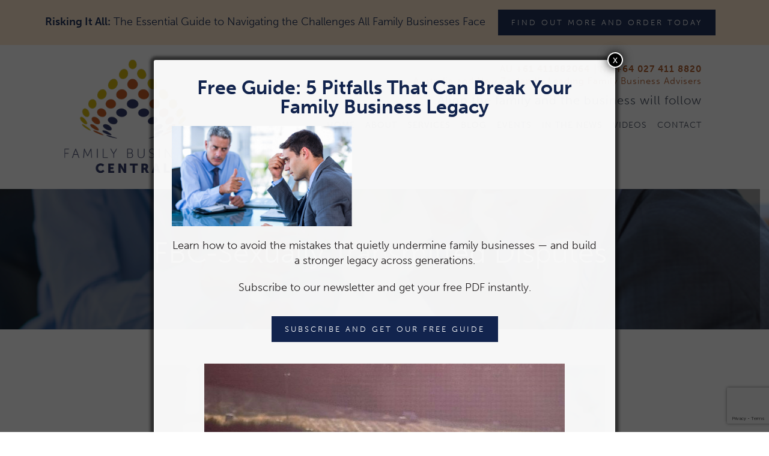

--- FILE ---
content_type: text/html; charset=utf-8
request_url: https://www.google.com/recaptcha/api2/anchor?ar=1&k=6LdFC7QUAAAAAK9bsHUiODvFUNF9-ICshcCADbd3&co=aHR0cHM6Ly93d3cuZmFtaWx5YnVzaW5lc3NjZW50cmFsLmNvbTo0NDM.&hl=en&v=PoyoqOPhxBO7pBk68S4YbpHZ&size=invisible&anchor-ms=20000&execute-ms=30000&cb=y0hp2zyqldtn
body_size: 48523
content:
<!DOCTYPE HTML><html dir="ltr" lang="en"><head><meta http-equiv="Content-Type" content="text/html; charset=UTF-8">
<meta http-equiv="X-UA-Compatible" content="IE=edge">
<title>reCAPTCHA</title>
<style type="text/css">
/* cyrillic-ext */
@font-face {
  font-family: 'Roboto';
  font-style: normal;
  font-weight: 400;
  font-stretch: 100%;
  src: url(//fonts.gstatic.com/s/roboto/v48/KFO7CnqEu92Fr1ME7kSn66aGLdTylUAMa3GUBHMdazTgWw.woff2) format('woff2');
  unicode-range: U+0460-052F, U+1C80-1C8A, U+20B4, U+2DE0-2DFF, U+A640-A69F, U+FE2E-FE2F;
}
/* cyrillic */
@font-face {
  font-family: 'Roboto';
  font-style: normal;
  font-weight: 400;
  font-stretch: 100%;
  src: url(//fonts.gstatic.com/s/roboto/v48/KFO7CnqEu92Fr1ME7kSn66aGLdTylUAMa3iUBHMdazTgWw.woff2) format('woff2');
  unicode-range: U+0301, U+0400-045F, U+0490-0491, U+04B0-04B1, U+2116;
}
/* greek-ext */
@font-face {
  font-family: 'Roboto';
  font-style: normal;
  font-weight: 400;
  font-stretch: 100%;
  src: url(//fonts.gstatic.com/s/roboto/v48/KFO7CnqEu92Fr1ME7kSn66aGLdTylUAMa3CUBHMdazTgWw.woff2) format('woff2');
  unicode-range: U+1F00-1FFF;
}
/* greek */
@font-face {
  font-family: 'Roboto';
  font-style: normal;
  font-weight: 400;
  font-stretch: 100%;
  src: url(//fonts.gstatic.com/s/roboto/v48/KFO7CnqEu92Fr1ME7kSn66aGLdTylUAMa3-UBHMdazTgWw.woff2) format('woff2');
  unicode-range: U+0370-0377, U+037A-037F, U+0384-038A, U+038C, U+038E-03A1, U+03A3-03FF;
}
/* math */
@font-face {
  font-family: 'Roboto';
  font-style: normal;
  font-weight: 400;
  font-stretch: 100%;
  src: url(//fonts.gstatic.com/s/roboto/v48/KFO7CnqEu92Fr1ME7kSn66aGLdTylUAMawCUBHMdazTgWw.woff2) format('woff2');
  unicode-range: U+0302-0303, U+0305, U+0307-0308, U+0310, U+0312, U+0315, U+031A, U+0326-0327, U+032C, U+032F-0330, U+0332-0333, U+0338, U+033A, U+0346, U+034D, U+0391-03A1, U+03A3-03A9, U+03B1-03C9, U+03D1, U+03D5-03D6, U+03F0-03F1, U+03F4-03F5, U+2016-2017, U+2034-2038, U+203C, U+2040, U+2043, U+2047, U+2050, U+2057, U+205F, U+2070-2071, U+2074-208E, U+2090-209C, U+20D0-20DC, U+20E1, U+20E5-20EF, U+2100-2112, U+2114-2115, U+2117-2121, U+2123-214F, U+2190, U+2192, U+2194-21AE, U+21B0-21E5, U+21F1-21F2, U+21F4-2211, U+2213-2214, U+2216-22FF, U+2308-230B, U+2310, U+2319, U+231C-2321, U+2336-237A, U+237C, U+2395, U+239B-23B7, U+23D0, U+23DC-23E1, U+2474-2475, U+25AF, U+25B3, U+25B7, U+25BD, U+25C1, U+25CA, U+25CC, U+25FB, U+266D-266F, U+27C0-27FF, U+2900-2AFF, U+2B0E-2B11, U+2B30-2B4C, U+2BFE, U+3030, U+FF5B, U+FF5D, U+1D400-1D7FF, U+1EE00-1EEFF;
}
/* symbols */
@font-face {
  font-family: 'Roboto';
  font-style: normal;
  font-weight: 400;
  font-stretch: 100%;
  src: url(//fonts.gstatic.com/s/roboto/v48/KFO7CnqEu92Fr1ME7kSn66aGLdTylUAMaxKUBHMdazTgWw.woff2) format('woff2');
  unicode-range: U+0001-000C, U+000E-001F, U+007F-009F, U+20DD-20E0, U+20E2-20E4, U+2150-218F, U+2190, U+2192, U+2194-2199, U+21AF, U+21E6-21F0, U+21F3, U+2218-2219, U+2299, U+22C4-22C6, U+2300-243F, U+2440-244A, U+2460-24FF, U+25A0-27BF, U+2800-28FF, U+2921-2922, U+2981, U+29BF, U+29EB, U+2B00-2BFF, U+4DC0-4DFF, U+FFF9-FFFB, U+10140-1018E, U+10190-1019C, U+101A0, U+101D0-101FD, U+102E0-102FB, U+10E60-10E7E, U+1D2C0-1D2D3, U+1D2E0-1D37F, U+1F000-1F0FF, U+1F100-1F1AD, U+1F1E6-1F1FF, U+1F30D-1F30F, U+1F315, U+1F31C, U+1F31E, U+1F320-1F32C, U+1F336, U+1F378, U+1F37D, U+1F382, U+1F393-1F39F, U+1F3A7-1F3A8, U+1F3AC-1F3AF, U+1F3C2, U+1F3C4-1F3C6, U+1F3CA-1F3CE, U+1F3D4-1F3E0, U+1F3ED, U+1F3F1-1F3F3, U+1F3F5-1F3F7, U+1F408, U+1F415, U+1F41F, U+1F426, U+1F43F, U+1F441-1F442, U+1F444, U+1F446-1F449, U+1F44C-1F44E, U+1F453, U+1F46A, U+1F47D, U+1F4A3, U+1F4B0, U+1F4B3, U+1F4B9, U+1F4BB, U+1F4BF, U+1F4C8-1F4CB, U+1F4D6, U+1F4DA, U+1F4DF, U+1F4E3-1F4E6, U+1F4EA-1F4ED, U+1F4F7, U+1F4F9-1F4FB, U+1F4FD-1F4FE, U+1F503, U+1F507-1F50B, U+1F50D, U+1F512-1F513, U+1F53E-1F54A, U+1F54F-1F5FA, U+1F610, U+1F650-1F67F, U+1F687, U+1F68D, U+1F691, U+1F694, U+1F698, U+1F6AD, U+1F6B2, U+1F6B9-1F6BA, U+1F6BC, U+1F6C6-1F6CF, U+1F6D3-1F6D7, U+1F6E0-1F6EA, U+1F6F0-1F6F3, U+1F6F7-1F6FC, U+1F700-1F7FF, U+1F800-1F80B, U+1F810-1F847, U+1F850-1F859, U+1F860-1F887, U+1F890-1F8AD, U+1F8B0-1F8BB, U+1F8C0-1F8C1, U+1F900-1F90B, U+1F93B, U+1F946, U+1F984, U+1F996, U+1F9E9, U+1FA00-1FA6F, U+1FA70-1FA7C, U+1FA80-1FA89, U+1FA8F-1FAC6, U+1FACE-1FADC, U+1FADF-1FAE9, U+1FAF0-1FAF8, U+1FB00-1FBFF;
}
/* vietnamese */
@font-face {
  font-family: 'Roboto';
  font-style: normal;
  font-weight: 400;
  font-stretch: 100%;
  src: url(//fonts.gstatic.com/s/roboto/v48/KFO7CnqEu92Fr1ME7kSn66aGLdTylUAMa3OUBHMdazTgWw.woff2) format('woff2');
  unicode-range: U+0102-0103, U+0110-0111, U+0128-0129, U+0168-0169, U+01A0-01A1, U+01AF-01B0, U+0300-0301, U+0303-0304, U+0308-0309, U+0323, U+0329, U+1EA0-1EF9, U+20AB;
}
/* latin-ext */
@font-face {
  font-family: 'Roboto';
  font-style: normal;
  font-weight: 400;
  font-stretch: 100%;
  src: url(//fonts.gstatic.com/s/roboto/v48/KFO7CnqEu92Fr1ME7kSn66aGLdTylUAMa3KUBHMdazTgWw.woff2) format('woff2');
  unicode-range: U+0100-02BA, U+02BD-02C5, U+02C7-02CC, U+02CE-02D7, U+02DD-02FF, U+0304, U+0308, U+0329, U+1D00-1DBF, U+1E00-1E9F, U+1EF2-1EFF, U+2020, U+20A0-20AB, U+20AD-20C0, U+2113, U+2C60-2C7F, U+A720-A7FF;
}
/* latin */
@font-face {
  font-family: 'Roboto';
  font-style: normal;
  font-weight: 400;
  font-stretch: 100%;
  src: url(//fonts.gstatic.com/s/roboto/v48/KFO7CnqEu92Fr1ME7kSn66aGLdTylUAMa3yUBHMdazQ.woff2) format('woff2');
  unicode-range: U+0000-00FF, U+0131, U+0152-0153, U+02BB-02BC, U+02C6, U+02DA, U+02DC, U+0304, U+0308, U+0329, U+2000-206F, U+20AC, U+2122, U+2191, U+2193, U+2212, U+2215, U+FEFF, U+FFFD;
}
/* cyrillic-ext */
@font-face {
  font-family: 'Roboto';
  font-style: normal;
  font-weight: 500;
  font-stretch: 100%;
  src: url(//fonts.gstatic.com/s/roboto/v48/KFO7CnqEu92Fr1ME7kSn66aGLdTylUAMa3GUBHMdazTgWw.woff2) format('woff2');
  unicode-range: U+0460-052F, U+1C80-1C8A, U+20B4, U+2DE0-2DFF, U+A640-A69F, U+FE2E-FE2F;
}
/* cyrillic */
@font-face {
  font-family: 'Roboto';
  font-style: normal;
  font-weight: 500;
  font-stretch: 100%;
  src: url(//fonts.gstatic.com/s/roboto/v48/KFO7CnqEu92Fr1ME7kSn66aGLdTylUAMa3iUBHMdazTgWw.woff2) format('woff2');
  unicode-range: U+0301, U+0400-045F, U+0490-0491, U+04B0-04B1, U+2116;
}
/* greek-ext */
@font-face {
  font-family: 'Roboto';
  font-style: normal;
  font-weight: 500;
  font-stretch: 100%;
  src: url(//fonts.gstatic.com/s/roboto/v48/KFO7CnqEu92Fr1ME7kSn66aGLdTylUAMa3CUBHMdazTgWw.woff2) format('woff2');
  unicode-range: U+1F00-1FFF;
}
/* greek */
@font-face {
  font-family: 'Roboto';
  font-style: normal;
  font-weight: 500;
  font-stretch: 100%;
  src: url(//fonts.gstatic.com/s/roboto/v48/KFO7CnqEu92Fr1ME7kSn66aGLdTylUAMa3-UBHMdazTgWw.woff2) format('woff2');
  unicode-range: U+0370-0377, U+037A-037F, U+0384-038A, U+038C, U+038E-03A1, U+03A3-03FF;
}
/* math */
@font-face {
  font-family: 'Roboto';
  font-style: normal;
  font-weight: 500;
  font-stretch: 100%;
  src: url(//fonts.gstatic.com/s/roboto/v48/KFO7CnqEu92Fr1ME7kSn66aGLdTylUAMawCUBHMdazTgWw.woff2) format('woff2');
  unicode-range: U+0302-0303, U+0305, U+0307-0308, U+0310, U+0312, U+0315, U+031A, U+0326-0327, U+032C, U+032F-0330, U+0332-0333, U+0338, U+033A, U+0346, U+034D, U+0391-03A1, U+03A3-03A9, U+03B1-03C9, U+03D1, U+03D5-03D6, U+03F0-03F1, U+03F4-03F5, U+2016-2017, U+2034-2038, U+203C, U+2040, U+2043, U+2047, U+2050, U+2057, U+205F, U+2070-2071, U+2074-208E, U+2090-209C, U+20D0-20DC, U+20E1, U+20E5-20EF, U+2100-2112, U+2114-2115, U+2117-2121, U+2123-214F, U+2190, U+2192, U+2194-21AE, U+21B0-21E5, U+21F1-21F2, U+21F4-2211, U+2213-2214, U+2216-22FF, U+2308-230B, U+2310, U+2319, U+231C-2321, U+2336-237A, U+237C, U+2395, U+239B-23B7, U+23D0, U+23DC-23E1, U+2474-2475, U+25AF, U+25B3, U+25B7, U+25BD, U+25C1, U+25CA, U+25CC, U+25FB, U+266D-266F, U+27C0-27FF, U+2900-2AFF, U+2B0E-2B11, U+2B30-2B4C, U+2BFE, U+3030, U+FF5B, U+FF5D, U+1D400-1D7FF, U+1EE00-1EEFF;
}
/* symbols */
@font-face {
  font-family: 'Roboto';
  font-style: normal;
  font-weight: 500;
  font-stretch: 100%;
  src: url(//fonts.gstatic.com/s/roboto/v48/KFO7CnqEu92Fr1ME7kSn66aGLdTylUAMaxKUBHMdazTgWw.woff2) format('woff2');
  unicode-range: U+0001-000C, U+000E-001F, U+007F-009F, U+20DD-20E0, U+20E2-20E4, U+2150-218F, U+2190, U+2192, U+2194-2199, U+21AF, U+21E6-21F0, U+21F3, U+2218-2219, U+2299, U+22C4-22C6, U+2300-243F, U+2440-244A, U+2460-24FF, U+25A0-27BF, U+2800-28FF, U+2921-2922, U+2981, U+29BF, U+29EB, U+2B00-2BFF, U+4DC0-4DFF, U+FFF9-FFFB, U+10140-1018E, U+10190-1019C, U+101A0, U+101D0-101FD, U+102E0-102FB, U+10E60-10E7E, U+1D2C0-1D2D3, U+1D2E0-1D37F, U+1F000-1F0FF, U+1F100-1F1AD, U+1F1E6-1F1FF, U+1F30D-1F30F, U+1F315, U+1F31C, U+1F31E, U+1F320-1F32C, U+1F336, U+1F378, U+1F37D, U+1F382, U+1F393-1F39F, U+1F3A7-1F3A8, U+1F3AC-1F3AF, U+1F3C2, U+1F3C4-1F3C6, U+1F3CA-1F3CE, U+1F3D4-1F3E0, U+1F3ED, U+1F3F1-1F3F3, U+1F3F5-1F3F7, U+1F408, U+1F415, U+1F41F, U+1F426, U+1F43F, U+1F441-1F442, U+1F444, U+1F446-1F449, U+1F44C-1F44E, U+1F453, U+1F46A, U+1F47D, U+1F4A3, U+1F4B0, U+1F4B3, U+1F4B9, U+1F4BB, U+1F4BF, U+1F4C8-1F4CB, U+1F4D6, U+1F4DA, U+1F4DF, U+1F4E3-1F4E6, U+1F4EA-1F4ED, U+1F4F7, U+1F4F9-1F4FB, U+1F4FD-1F4FE, U+1F503, U+1F507-1F50B, U+1F50D, U+1F512-1F513, U+1F53E-1F54A, U+1F54F-1F5FA, U+1F610, U+1F650-1F67F, U+1F687, U+1F68D, U+1F691, U+1F694, U+1F698, U+1F6AD, U+1F6B2, U+1F6B9-1F6BA, U+1F6BC, U+1F6C6-1F6CF, U+1F6D3-1F6D7, U+1F6E0-1F6EA, U+1F6F0-1F6F3, U+1F6F7-1F6FC, U+1F700-1F7FF, U+1F800-1F80B, U+1F810-1F847, U+1F850-1F859, U+1F860-1F887, U+1F890-1F8AD, U+1F8B0-1F8BB, U+1F8C0-1F8C1, U+1F900-1F90B, U+1F93B, U+1F946, U+1F984, U+1F996, U+1F9E9, U+1FA00-1FA6F, U+1FA70-1FA7C, U+1FA80-1FA89, U+1FA8F-1FAC6, U+1FACE-1FADC, U+1FADF-1FAE9, U+1FAF0-1FAF8, U+1FB00-1FBFF;
}
/* vietnamese */
@font-face {
  font-family: 'Roboto';
  font-style: normal;
  font-weight: 500;
  font-stretch: 100%;
  src: url(//fonts.gstatic.com/s/roboto/v48/KFO7CnqEu92Fr1ME7kSn66aGLdTylUAMa3OUBHMdazTgWw.woff2) format('woff2');
  unicode-range: U+0102-0103, U+0110-0111, U+0128-0129, U+0168-0169, U+01A0-01A1, U+01AF-01B0, U+0300-0301, U+0303-0304, U+0308-0309, U+0323, U+0329, U+1EA0-1EF9, U+20AB;
}
/* latin-ext */
@font-face {
  font-family: 'Roboto';
  font-style: normal;
  font-weight: 500;
  font-stretch: 100%;
  src: url(//fonts.gstatic.com/s/roboto/v48/KFO7CnqEu92Fr1ME7kSn66aGLdTylUAMa3KUBHMdazTgWw.woff2) format('woff2');
  unicode-range: U+0100-02BA, U+02BD-02C5, U+02C7-02CC, U+02CE-02D7, U+02DD-02FF, U+0304, U+0308, U+0329, U+1D00-1DBF, U+1E00-1E9F, U+1EF2-1EFF, U+2020, U+20A0-20AB, U+20AD-20C0, U+2113, U+2C60-2C7F, U+A720-A7FF;
}
/* latin */
@font-face {
  font-family: 'Roboto';
  font-style: normal;
  font-weight: 500;
  font-stretch: 100%;
  src: url(//fonts.gstatic.com/s/roboto/v48/KFO7CnqEu92Fr1ME7kSn66aGLdTylUAMa3yUBHMdazQ.woff2) format('woff2');
  unicode-range: U+0000-00FF, U+0131, U+0152-0153, U+02BB-02BC, U+02C6, U+02DA, U+02DC, U+0304, U+0308, U+0329, U+2000-206F, U+20AC, U+2122, U+2191, U+2193, U+2212, U+2215, U+FEFF, U+FFFD;
}
/* cyrillic-ext */
@font-face {
  font-family: 'Roboto';
  font-style: normal;
  font-weight: 900;
  font-stretch: 100%;
  src: url(//fonts.gstatic.com/s/roboto/v48/KFO7CnqEu92Fr1ME7kSn66aGLdTylUAMa3GUBHMdazTgWw.woff2) format('woff2');
  unicode-range: U+0460-052F, U+1C80-1C8A, U+20B4, U+2DE0-2DFF, U+A640-A69F, U+FE2E-FE2F;
}
/* cyrillic */
@font-face {
  font-family: 'Roboto';
  font-style: normal;
  font-weight: 900;
  font-stretch: 100%;
  src: url(//fonts.gstatic.com/s/roboto/v48/KFO7CnqEu92Fr1ME7kSn66aGLdTylUAMa3iUBHMdazTgWw.woff2) format('woff2');
  unicode-range: U+0301, U+0400-045F, U+0490-0491, U+04B0-04B1, U+2116;
}
/* greek-ext */
@font-face {
  font-family: 'Roboto';
  font-style: normal;
  font-weight: 900;
  font-stretch: 100%;
  src: url(//fonts.gstatic.com/s/roboto/v48/KFO7CnqEu92Fr1ME7kSn66aGLdTylUAMa3CUBHMdazTgWw.woff2) format('woff2');
  unicode-range: U+1F00-1FFF;
}
/* greek */
@font-face {
  font-family: 'Roboto';
  font-style: normal;
  font-weight: 900;
  font-stretch: 100%;
  src: url(//fonts.gstatic.com/s/roboto/v48/KFO7CnqEu92Fr1ME7kSn66aGLdTylUAMa3-UBHMdazTgWw.woff2) format('woff2');
  unicode-range: U+0370-0377, U+037A-037F, U+0384-038A, U+038C, U+038E-03A1, U+03A3-03FF;
}
/* math */
@font-face {
  font-family: 'Roboto';
  font-style: normal;
  font-weight: 900;
  font-stretch: 100%;
  src: url(//fonts.gstatic.com/s/roboto/v48/KFO7CnqEu92Fr1ME7kSn66aGLdTylUAMawCUBHMdazTgWw.woff2) format('woff2');
  unicode-range: U+0302-0303, U+0305, U+0307-0308, U+0310, U+0312, U+0315, U+031A, U+0326-0327, U+032C, U+032F-0330, U+0332-0333, U+0338, U+033A, U+0346, U+034D, U+0391-03A1, U+03A3-03A9, U+03B1-03C9, U+03D1, U+03D5-03D6, U+03F0-03F1, U+03F4-03F5, U+2016-2017, U+2034-2038, U+203C, U+2040, U+2043, U+2047, U+2050, U+2057, U+205F, U+2070-2071, U+2074-208E, U+2090-209C, U+20D0-20DC, U+20E1, U+20E5-20EF, U+2100-2112, U+2114-2115, U+2117-2121, U+2123-214F, U+2190, U+2192, U+2194-21AE, U+21B0-21E5, U+21F1-21F2, U+21F4-2211, U+2213-2214, U+2216-22FF, U+2308-230B, U+2310, U+2319, U+231C-2321, U+2336-237A, U+237C, U+2395, U+239B-23B7, U+23D0, U+23DC-23E1, U+2474-2475, U+25AF, U+25B3, U+25B7, U+25BD, U+25C1, U+25CA, U+25CC, U+25FB, U+266D-266F, U+27C0-27FF, U+2900-2AFF, U+2B0E-2B11, U+2B30-2B4C, U+2BFE, U+3030, U+FF5B, U+FF5D, U+1D400-1D7FF, U+1EE00-1EEFF;
}
/* symbols */
@font-face {
  font-family: 'Roboto';
  font-style: normal;
  font-weight: 900;
  font-stretch: 100%;
  src: url(//fonts.gstatic.com/s/roboto/v48/KFO7CnqEu92Fr1ME7kSn66aGLdTylUAMaxKUBHMdazTgWw.woff2) format('woff2');
  unicode-range: U+0001-000C, U+000E-001F, U+007F-009F, U+20DD-20E0, U+20E2-20E4, U+2150-218F, U+2190, U+2192, U+2194-2199, U+21AF, U+21E6-21F0, U+21F3, U+2218-2219, U+2299, U+22C4-22C6, U+2300-243F, U+2440-244A, U+2460-24FF, U+25A0-27BF, U+2800-28FF, U+2921-2922, U+2981, U+29BF, U+29EB, U+2B00-2BFF, U+4DC0-4DFF, U+FFF9-FFFB, U+10140-1018E, U+10190-1019C, U+101A0, U+101D0-101FD, U+102E0-102FB, U+10E60-10E7E, U+1D2C0-1D2D3, U+1D2E0-1D37F, U+1F000-1F0FF, U+1F100-1F1AD, U+1F1E6-1F1FF, U+1F30D-1F30F, U+1F315, U+1F31C, U+1F31E, U+1F320-1F32C, U+1F336, U+1F378, U+1F37D, U+1F382, U+1F393-1F39F, U+1F3A7-1F3A8, U+1F3AC-1F3AF, U+1F3C2, U+1F3C4-1F3C6, U+1F3CA-1F3CE, U+1F3D4-1F3E0, U+1F3ED, U+1F3F1-1F3F3, U+1F3F5-1F3F7, U+1F408, U+1F415, U+1F41F, U+1F426, U+1F43F, U+1F441-1F442, U+1F444, U+1F446-1F449, U+1F44C-1F44E, U+1F453, U+1F46A, U+1F47D, U+1F4A3, U+1F4B0, U+1F4B3, U+1F4B9, U+1F4BB, U+1F4BF, U+1F4C8-1F4CB, U+1F4D6, U+1F4DA, U+1F4DF, U+1F4E3-1F4E6, U+1F4EA-1F4ED, U+1F4F7, U+1F4F9-1F4FB, U+1F4FD-1F4FE, U+1F503, U+1F507-1F50B, U+1F50D, U+1F512-1F513, U+1F53E-1F54A, U+1F54F-1F5FA, U+1F610, U+1F650-1F67F, U+1F687, U+1F68D, U+1F691, U+1F694, U+1F698, U+1F6AD, U+1F6B2, U+1F6B9-1F6BA, U+1F6BC, U+1F6C6-1F6CF, U+1F6D3-1F6D7, U+1F6E0-1F6EA, U+1F6F0-1F6F3, U+1F6F7-1F6FC, U+1F700-1F7FF, U+1F800-1F80B, U+1F810-1F847, U+1F850-1F859, U+1F860-1F887, U+1F890-1F8AD, U+1F8B0-1F8BB, U+1F8C0-1F8C1, U+1F900-1F90B, U+1F93B, U+1F946, U+1F984, U+1F996, U+1F9E9, U+1FA00-1FA6F, U+1FA70-1FA7C, U+1FA80-1FA89, U+1FA8F-1FAC6, U+1FACE-1FADC, U+1FADF-1FAE9, U+1FAF0-1FAF8, U+1FB00-1FBFF;
}
/* vietnamese */
@font-face {
  font-family: 'Roboto';
  font-style: normal;
  font-weight: 900;
  font-stretch: 100%;
  src: url(//fonts.gstatic.com/s/roboto/v48/KFO7CnqEu92Fr1ME7kSn66aGLdTylUAMa3OUBHMdazTgWw.woff2) format('woff2');
  unicode-range: U+0102-0103, U+0110-0111, U+0128-0129, U+0168-0169, U+01A0-01A1, U+01AF-01B0, U+0300-0301, U+0303-0304, U+0308-0309, U+0323, U+0329, U+1EA0-1EF9, U+20AB;
}
/* latin-ext */
@font-face {
  font-family: 'Roboto';
  font-style: normal;
  font-weight: 900;
  font-stretch: 100%;
  src: url(//fonts.gstatic.com/s/roboto/v48/KFO7CnqEu92Fr1ME7kSn66aGLdTylUAMa3KUBHMdazTgWw.woff2) format('woff2');
  unicode-range: U+0100-02BA, U+02BD-02C5, U+02C7-02CC, U+02CE-02D7, U+02DD-02FF, U+0304, U+0308, U+0329, U+1D00-1DBF, U+1E00-1E9F, U+1EF2-1EFF, U+2020, U+20A0-20AB, U+20AD-20C0, U+2113, U+2C60-2C7F, U+A720-A7FF;
}
/* latin */
@font-face {
  font-family: 'Roboto';
  font-style: normal;
  font-weight: 900;
  font-stretch: 100%;
  src: url(//fonts.gstatic.com/s/roboto/v48/KFO7CnqEu92Fr1ME7kSn66aGLdTylUAMa3yUBHMdazQ.woff2) format('woff2');
  unicode-range: U+0000-00FF, U+0131, U+0152-0153, U+02BB-02BC, U+02C6, U+02DA, U+02DC, U+0304, U+0308, U+0329, U+2000-206F, U+20AC, U+2122, U+2191, U+2193, U+2212, U+2215, U+FEFF, U+FFFD;
}

</style>
<link rel="stylesheet" type="text/css" href="https://www.gstatic.com/recaptcha/releases/PoyoqOPhxBO7pBk68S4YbpHZ/styles__ltr.css">
<script nonce="w4Y6A9nCoKuv05dldZDEeA" type="text/javascript">window['__recaptcha_api'] = 'https://www.google.com/recaptcha/api2/';</script>
<script type="text/javascript" src="https://www.gstatic.com/recaptcha/releases/PoyoqOPhxBO7pBk68S4YbpHZ/recaptcha__en.js" nonce="w4Y6A9nCoKuv05dldZDEeA">
      
    </script></head>
<body><div id="rc-anchor-alert" class="rc-anchor-alert"></div>
<input type="hidden" id="recaptcha-token" value="[base64]">
<script type="text/javascript" nonce="w4Y6A9nCoKuv05dldZDEeA">
      recaptcha.anchor.Main.init("[\x22ainput\x22,[\x22bgdata\x22,\x22\x22,\[base64]/[base64]/[base64]/[base64]/[base64]/[base64]/KGcoTywyNTMsTy5PKSxVRyhPLEMpKTpnKE8sMjUzLEMpLE8pKSxsKSksTykpfSxieT1mdW5jdGlvbihDLE8sdSxsKXtmb3IobD0odT1SKEMpLDApO08+MDtPLS0pbD1sPDw4fFooQyk7ZyhDLHUsbCl9LFVHPWZ1bmN0aW9uKEMsTyl7Qy5pLmxlbmd0aD4xMDQ/[base64]/[base64]/[base64]/[base64]/[base64]/[base64]/[base64]\\u003d\x22,\[base64]\\u003d\x22,\x22NcKUUcK4JcKfwopJwpXCtDgFwr1fw47DlCxEwrzCvlwNwrrDonNqFsOfwolqw6HDnm3CjF8fwobCmcO/[base64]/[base64]/YFc8UcK2wofDsMOyw5kuOCU9wq14XE3CtATDusOYw67Cl8KzW8KcXBPDlFI9woorw6ZOwpvCgzHDksOhbzzDjVzDrsKEwovDuhbDv0XCtsO4wqpUKADChFcswrhMw5tkw5VhAMONAT1+w6HCjMKuw4nCrSzCsAbCoGnCrUrCpRRYScOWDVRmOcKMwp/[base64]/Do8OTb0vDlglGOmZLwpFZwqEWw4zCtcKCwoXCscKzwrsDERDCrWwHw4PCg8KRUmBLw6lVw5ltwqbCqsK0w4HDm8OLSQhkwok3woBsQQPCgcKyw40kw6JQwodVXSrDsMKYBQEdIi/CncKIFMODwoDDrcO1UsK/w5Y0ZsKWwpQkwovCmcKoekhpwpgAw5xVwpQSw4vDlsK4QsKbw5ZedSLCklUpw7ZEbRcMwpgsw7vDhMK/woHDiMK2w4khwrJ2PnrDoMKqwqfDuHjCqsOndsKmw5jCiMKfCcKhIsOcZBzDl8KJZ1/[base64]/BsK5woZzTzwmwpfCpsOUL3XCvzNTw4kyw59xdsKxYlNqZ8KxK33DpgR5wp4swo3Dp8OufMKaIMKkwph2w6nCncK4XsKmXsKEQ8K/KGoMwpvCvcKoKQLDu2PDpsKef3xbajg0Eg/CnsOTMMOdw5V6HMK7w6ZkPXjCmz/CrS3CmlTCgsKxSy3Dg8KZFMKnw5B5dsK2AU7CrsKScnwcHsK/Zh1mw7s1BcOFT3bDjMOSwoLDhQZ3YsOMRhViw7oOw5TCisOAVcK5XsONw65JwpLDi8Kdw6rDtWUdLMO2wr1kw6HDqkcyw7XDlj7CvMKCwoAhwqLDgAnDtBk7w5ltEcKmw7HCllTDpMKnwrXDl8OCw7UMLsOtwok/[base64]/Dk2A8EkZWZi/CvmLDjTMLwoE3N3bCnDbDiX1zAsOOw4fCvVTDnMOtYXpsw7RPRU18w7bDm8Kxw6gLwo0nw5ZlwpjDnz4/VkrComUvS8KTMcKAwpPDixXCphzCvgovdMKowotKJBbCvMOhwrbCoQLChsOWw6TDt0lfEQ7DoDDDpMKrwqNIw4fCh2FPwpnDgHMLw63DqW06HMK0S8KBIMKwwq95w5zDlsOqHybDogbDlR3CsUzDn1PDsl7ClzHCtcKlGMKEEMKKPsKrfmDCuVRrwpXDjUsGNmcfBj/[base64]/DpMO3TcKMw7zCr8Kvwq9hNcKVAsOnw7ECwqZyw4B2wqxwwpHDjsOnw4bCl2d4RsKtC8Kqw4dkwqDCjcKSw7k/UgJ1w4LDrh1AHAfCgzg1HsKZw7w8wrXChlBbw7DDoQ3DvcONwpXDh8Onw73Cp8OxwqhpQsKBKTjCuMKTP8KcU8K5wpY7w6TDtXYbwojDgUNxw4bDjFJ9fi7Ds0rCrcK8w7zDq8OowoV2EzUMw6HCicKVX8K/w6RpwpLCtsKyw5nDsMKuN8O6wr7CsUcjw7QrUBJjwrovWMOSAThIw6UywqLCskcJw7nChMKvJCEmQTjDujPDk8O5w4TCiMOpwpIQHm5uwr/DvTnCr8KDXmlewpPCgsOxw58DMlY4wr3DnH7CpcK9wooJYsKEQcKcwpDDl2jDisOtwqxywrwPCcORw5YyQMOKw6vCtcKUw5DCllTDmsOBwoxCwoETwqIxe8OYwo1Cwr3CjUAmA0PDtcOBw5Y5QDQfw5/DqzPCm8K7w7skw5XDgw7DsgtMRRrDmXrDskgsKGbDsBTCicKTwqDCvsKNw68sY8OkdMOvw6fDux3Cu1jCrzjDhkDDhHrCkMOyw7tDwqljw7csXRzCkMOkwr/DtMKjw6nCkCTDgcK6w6VcYgg/wpkkw6A8SRrCrsO5w7Yqw4ldHBDCr8KHS8KkOAMvw7MIGQnDg8KYw5rDu8KcXTHCp13ChMOtdMKYA8Kew4TCmMKdL2lgwpTDv8KdLsK3PDnCvGPDoMKVw6oTB1bDhCHCgsOzw5zCm2A5b8KJw6EJw6cNwrU2eD1JGE0Qw53DikQMScKDw7Nbw55swp7CgMKow6/CrX0/[base64]/CnCzCh8KrQFMcwqbDnENwwqbCsMK+w7TCuMOWM3XCozbDgwHDt0pgY8OFNz4iwq/Cs8OEJsOzIEkOYsKIw78Zw6DDhMOcd8Kyb0fDgwnCuMKPN8O1MMKaw5kNw47CnzIuXcKIw6wVwqVdwohAw4R3w7cfw6LDnsKrWyrDj3hWcA/CjHrCtxo6eyVawo4vw4vCjMOawq8cU8KVMw1YFsORG8KoCMO9wp1+wo4KQcOZIBhfwqLClMOGw4PDozZTBmjClBJ/HMKsQFLCuVzDnX7Dt8KyXsOKw7PCocOVcMOidVvCqsOTwrl/w50JZcO5wp7DgzrCq8KUSw5Lwqsuwr3CjBrDryXCuzoCwphXfTPChsOkwrbDgMKXScOuwpbCuSrCkh4tYgjChjYyL2JWwp7Ct8O2AcKWw5wMw7/CrkPCisOmQRnCj8OPw5PCrGgSwosew7bCozDDrMOtwq5awrl3WSjDtgXCrcKBw6Ugw5LCtcK9woDCssOYOBojw4XDnhAxeVnCj8KwTsO+LMOrw6RmaMOqDMKrwo0yL05HFglUwqPDqCTCsH0MEsKjNm/Dk8KAEkDCssKYbcOIw5JlLFHCgzJQVjrDpX5IwpVowoLDoHQ/w5UVI8K9ck4xA8Orw64Lw7Z4DxNCKMOfw585aMKgeMKpWcKqZC/[base64]/Ck8KUcMK+w5NPQxUkw4Y8w6DCiCgIwpbDmXFlXBTDjQHCvwHDkMKNBsOSwpkeeHvCgEbDvFzCnlvDqkgjwpNLwqNow4DCjS7CiRjCucOmZ3/CjXTDlMKpL8KaGwJVDz7Dgnctwo3Ck8KAw6HCnsOMwpHDhxTCiGTDrUrDrzLCkcOSfMKgw4kKw6tfKkN5wpbDlXhBw75xJnp/wpFpI8ORT1fCg3YTw78uacOiIsKwwpg3w5nDjcOOZcOqF8OWLFMUw4vCksKzHVhHAcOEwqw3woDDui/DtGfDvcKTw5MbIThQb2gbwqBgw7Aew45yw7psE2AxP2/CpV8awoNvwqczw7zDkcO7w6DDom7Ch8KNCRrDqDjDncOXwq5jwpM6bRfCqsKWSwpbZWJsUTbDo2Q3w5rCi8O1ZMO/[base64]/[base64]/TAnCmEpjwqlJw7QcY1dow7k6PsOgccKlfQQzCEYKw63CocO3RXbCuwMYaHfCuiZKHMKAUMKIw51aZlttwpAIw4/CnB/CnsK5wrFZQ2bDgcOcY3HCjTN8w5t0Ty1pCXl6wq/Di8KEw6rChMKJw4fDgljCmFpvPcO+w5lFSMKWdGPCr3hvwq3CjcKNwpnDvsOTw7LCigbCox7DkcOowrkpwr7CtsOXVyBkc8Kbw4rCjnLCij7Cuk/CosKGBhxaR3UMQVFiw40OwoJ7wpfCn8K9wqc3w4XCkmzDkWDDvxw0A8OlAhsMWMKkN8OuwpXDpMKfLlIDw4/CusKOwpJuwrTDmMOgTHfDpcK8YB3Doj08wqkoT8KjZ1NRw7knwrUPwrDDryrCigpyw4HDvsK8w497acOHwonDusK9wrvDuFHCgCpTTzfCvcOjbAMAw6ZDwrdtwq7DlBlZZcKRSCtCOn/DvcOWwpLDjE0VwqFyI0B+ITpiwoZRCTYIw7h9w54vUiRvwrXDgsKiw5bCmsK3w5tqUsOIwpjClMK/[base64]/Dj8OUcCXDujPDjsOBwp4EagVIw7oMwqAvw5HCsHnDsScyJsOHfxlewq3CshnDg8K0GMOjUsKqEcK0w6PDlMK1w5x5TCx9w7vCtsOmw6rDkMKgwrV0bMKNX8Ouw7F5w5zDkH7CosK4w4bCjkHCsGV5NRLDuMKTw5c9w77Dg0DClMOQecKTMMOmw6jDtcO4w5l4wp3Doz/CisKvw5jCrDHCncOsDsO5S8OJRh7Cu8OeW8KzOHVJwq1Fw5jCgFjDkcO8wqoRw6EtV3kpw7rDgsOqwrzDtcOrwr/CjcKcw6Bjw5tSO8KTE8Ouw7/ClMOkw7PDqsKaw5RRw4DCknQNY1B2VcOSw5pqw6zCujbCpTfDrcO/[base64]/CvcKRwqvCjRlKw6PCqMKrw4QWEcOzOcOmOcODfwt1RcOrwpXCknMMccOaSVcIR2DCo03DrcOtNChow6nDoiInw6BiIAXDhQ5Sw4zDrR7CuXouRHtdw5fCskBhHMKqwrwXwp/CuSMDwr3Dmw9scsOsXcKSO8O2IcO1UmvDoQFAw53CmRXDjglXXMOVw7dVwojDv8O/U8OTCVrDjMOkSMOcV8K8w7fDgsKzOhxTaMOzw4PCkVXCuVIswpQWYMKcwpPDsMOoAgMHe8O1w4zDtG84WsKrw6jCiXXDuMOow7p4fWdjwpjDnW3CkMKcw6BiwqTDkMKjwpvDqH5FO07CscKJDsKiwrbCsMKHwoc5w4rCp8KaL2/DgsKLWxvClcKxdDLDqyXCv8OeTjTCmhHDuMKjw4FRFMOvTsKjLsO2AgXDnsOxScO9EsOdRsK/wpPDrsKjX0hqw4vCjsKaP0nCrcO1QcKkJcKrwo9lwotRTMKNw5HCtcOPYMOqBTfCtW/Cg8OAwrclwqpaw51Vw4DCrV7Ds0nCrjjCsRLDgcOTU8KLw73ClcOzwq/DtMOPw7HDtW5gNMKiV1rDsSYdw53Crm95w5tsM3rCkjnCukjCi8OtesOuC8OpGsOUdBgZIkItwqhTKMKFw7nChnA0w7Mgw4zDh8KMSMKww7R5w7vDlTjCohwwVDDDpXjCgwsTw484w7ZIQkjCkMOcw7HDlsK2w5IOw7jDiMOmw5hfwqsoF8O/JcOaMcKtQsOcw4jCisOmw5fDgcK5MmAeczNuw63CscKyB03Dln0hMsOSA8OVw4TDssK2JMOdf8KnwqjDosKBwrHDs8KWeHhZw7cTwpYSN8OWNsOHYsOLwppnNcKvXFLChVTDksKAwpMSX3zCgz7Dt8K2OsOEc8OUPsO/w4N3X8K2YxYaXnnDun/[base64]/wq3DvG1GwrY7WcK/[base64]/[base64]/[base64]/w4RkwrILGHM0N8ODwo/CjGrCt8OEZhvCgcKoEXQSw4sWwr5sScKXZcOnwqsxw5vCt8O5woMMw7tvwqEpRn7Dj3zCqcOXFUJ3wrrCjCjCg8KBwrAOK8Opw6zClXxvVMK8IH/[base64]/ChiLCjcOWwp7DtzvClGjClsOOwqjDo8OkZcO3wo1OA1MEU1PCgHzCqkhEwpDDl8OQal8jDsOTwpvDpkzCsit3wr3DpHZee8KeDXLCnCzCnsKFNMOWOQTCncOacsKHZMKmwoPDmXssWgTDkU1qwoJ/wrHCsMK6fsKFTsOObMO7w5rDrMO1wpxQw5YNw5fDhGDCgBkMJkJkw58Iw6TClQ8lT2EwUHBPwoMOXXF7N8OfwoXCoyHCkwURScOlw4phw7oVwqfDoMOtwpoSMGDCsMK1EGXCqkIIwp9pwqDCmsKVUMKyw6orwoTChGx2K8Oww67DnWfDrjrDrsKtw69OwrtAG1ZMwo/DgsKWw5/ChDdaw5bDo8KVwodieGZvw7TDiwbCvWdLw5PDkiTDrTpGwo7DrTjCkH0vwp/CvnXDs8OwLcK3fsKGwrPDlDXCkcO9BMOoc15OwoTDsUHCp8Kyw67ChcKFc8OGw5LDuiBISsOAw63DlsOcY8KTw6nDsMODW8KGw6pjw5ZHRA41ZcOJMMOowpMswrkawp5zQU5PIT/[base64]/DpMOow5piVsKZw6Ibwq3DtBHCscOlORkJCDY8TMKuXmYiw4/CkCvDgmjChWTCjMKZw5rDmlxTSDI1wrPDj2lbwoRmw6UWFMKlTSjDqcOGQcKfwqwJZMOBw4nDncKbRg/DicK3wpVpwqHCk8O0RV8zEMK9woXDhMKAwrc5C1hmCC9+wqjCssKMwqHDv8KdZ8KiKsOBwr/DmMO6VXFswrN4w4swYl8Pw7zCpzLCvDRCb8Omw5tJMk0xwrnCpMOBH2HDrGANQSZKYMKqesKowovDtMO0w4w8V8OIw67DrsOUwq12D2YpYcKXw6FuRcKKOBPCpX/Dh1sbWcKkw4LDnH4TcWsowpjDnFsswpLDglEdbn9HCsO9RTZ1w4HCsX3CosKhZMKqw7/[base64]/[base64]/DtFrChUbDicOYUMKqw4bCm8KuMMK+w6rDig91wrA3GcKkw7k1wps1wqLCkcK7FsKKwrJ5wpUCXSDDoMOqwoHDsRwbwqPDgsK7E8KJw5UWwq/[base64]/IcOxw4p3wp0NRhw5c2EdXcK4wqXDrijCj1wwFGvDosKjwp/DpsOtw7TDs8KjLQQnw4AXP8OyMFnDqcKdw4liw7nCmcOWU8OWwp/CoCUZw6DCmsKyw4V3F09twrTDgsOhf10yGErDpMOCwonDvkx/L8KCwp3DjMOOwo3ChsKpGT3Ds1rDkMOcN8Oyw788K0omMgTDpUR0wpTDlHJlQ8OtwovCn8OtUSZBwogNwqnDgAnDhUE8wpcwYMOIMRB6w5bDol7CjD4YfWjDg0hIVMKUHsOywrDDv1c5wol2d8Olw5fDq8KfGcK1w7zDtsKGw6pZw5ENS8KMwo/DmcKCPjlMdMO0YcOHIcOfw6Z2WCgBwpYjw7clfiAgIivDr05eKsKaZl8UZwcPw41ZA8K1w4fCgMOMABsTwpdrDsKiB8Owwo9+W1vCgjY8d8KbJ27DrcO5S8KQwqhZeMKZw4PDt2EGwq4Zw5RaQMK2LgDCqMOMNsKzwp/DjMKTw7smZzzChQjDkmgbwpgJwqHDlsKEZx7DjsKtChbDvMO3fMO7UjPCqC9dw71zwqPCvDwmNcO8EB1zw4clecOfwqDDnEjDjVrCthzDmcOXwr3DpcOCfsOhahxfw6BCJVU6UsKgQnfCvcOYEMKhw5dEATzDkyB6bF7DnMK8w54gRMKjGgR/w5QHwqckwpVuw4HCsXfCmsKuIQgxZ8ODccOTcsKGeWppwqPCm24Xw5QybFTCjMO5wpcSd2x7w7IIwoPCoMKoAMOOIHM0OVPCk8KdD8OVasOCfFU1G0LDhcKwS8OJw7zDrjfChWEPJH/DuBJOa1RvwpLCjj3Cmg7Cs2fCr8OKwq7Du8OiMMOFJcObwqhkXk1OWsK6worCusOwYMOaKnRcE8ONw51rw5nDgEUZwq/Dm8OuwqAuwpdyw7vCkDfCkhnDnB/CtMKBFsOVZwQKw5LDrUbDikoyC1nDn3/Cu8O+w73CscORETlSwqDCmsOqd0nCi8Kgw5J7w5ARc8O4HsKPLcKOwq8NY8O+w5New6fDrn0JAh5iK8Obw6VbbcOfaz1/FxorD8KpNMKsw7Isw5cNw5B3X8O/a8KWMcKzCFjCjCgaw44Zw7HDr8KgFjgUbcKLwpRrLXHDkinCvT3DtSNgIyDCqHgUVcKndcO3QFXCq8KFwqTCtHzDksOjw5Jfcg9xwpFAw77CunRIw6HDlHg2fzTCscK4LCNfwoZYwrplw4/[base64]/Dn2A5w5ZfNXZdHMKJw4vDrAkVdAnCqELCvMKAGMOow7jChsODTzx3MiJaUyTDimzCk1TDhgVCw7x0w5B4w7VuDTUZecOsZQpkwrdmVhjDlsO0NUjChMOyZMKNOsOHwr7CscKTw5saw7YQwoI4TcKxacK/w5jCs8OTwrw/WsKlw7J2w6bCtsOQCcK1wp5AwolNQU1xLAMlwrvDr8KqCsKvw7Qmw57DpMOdKcOrw7HDjj3CtzTCoks9wo4uAcOIwqzDusKsw73DnTTDjAtwMMKSezxkw4fDssKyYsOEw7B/w6BlwqHDoWLDhcOxIMOQbnRlwoR4wpwuZ3MswrJEw5/CtkJpw7ZUQMKRwq3ClsKkw41wZ8OOEj1Lw592QsO6w6vClCDDsjN+OFhew6cAwr3DnMO4w63DscKbwqfDtMK3JcK2wozCoQVDDMKsd8OnwppPw4nDuMO4Y07Dt8OjECvCssOpfMK0Fi1Hw7vDkTPCsW7CgMKhw7HCiMOmUidHfcKxw540Gm5qwq3DgQM9V8Kiw4/CgsKkNXHDiwM+T0bCrB7CocK0wo/[base64]/DlcORBgzCg8KqD8O/TWvCgkNAJyfCnD/Du0QbKMOMQjpgw7PDilbCgcO9wrFfw49ZwpPCmcONw7xhM03DvsOWw7fDlWnDqcO3dcKsw7XDlWTCs0jDisOOw7TDsyB/AMKmPT3CjhrDvsOXw7vCvQxmZGDCknPDlMOMF8K6w47DlwjCgkzCuihlwo3CtcKfck7CnSImSUjDhsKjcMKSCGvDiWHDicKYccKFNMO6w6LDnnUpw4bDqMKYHQcqw5rDoCLDkm9NwoMXwq/DtUlQOw7ChBnCmUYaGWbDiSHDq0nCqAXDsScoKSRrLhnDlyAgP3snw5pAdsKaXFMNGkvDuEN/[base64]/w59jO8OUwrDCqsOsw7cnwosowpxgX21HPsKIwoNlG8K6wpXCvMKhw5xDfcK4Dy4jwrUResK6w5/DjCYPwrvDjm5QwpkQw6PCq8OYwrbChsOxw6bCmUgzwqTDtQR2D2TDgcO3w4EYVh5HM1PDliTCplciwpFQw6bCjHUBwqvChQvDlEPCi8KiQg7DlEzDoy9ifErDqMO3U0d5w7vCuHrDmw/Dt3Fuw4HDmsO4wp7DnSh5w7EFdcOkEcOow4HDm8OgV8K4bcOJwovDgsKGC8OlLcOgGMOxwobCmcKUw4Yuw5PDuC8Nw51jwr8/w5IBwpHChDjCvwbDqsOkwrPCnX03wpbDv8OiHVF5w4/Dm1nCkQ7ChlvCqTBvwowPw64Mw7I0MRJoAXQiLsOoWMOSwokUw5jCtlxxMQodw5jCuMOcFMOBfm1cwr3DlcK3w5vDgsO/wq8ow73Dn8ODDcK+w7rCgsK+dUsKw6nCjGDCujvCoEPCmT/CqSTChylYV0Eyw5cbwpbDgxF9wr/Cg8Krwr/Cr8Oew6RBwpoPR8OFw4cGdHsNw4khZ8Oxwoc/[base64]/DhMKqXcOuUQBOBSgKwp3DsmTCm8O+w6rDqMKgf8O4AQ7CvURbwpbCo8KcwprDqsKxRi/Dg0Jqw43DrcKfwrp9UBPDhQwlw6x+wqLDkyd5JsOTQQjDrMKywohhKwBxccOOw44Kw5/[base64]/CgcOfw4hneCFTw6DDsiPCuMOlHXV8Wn3Cuh7CkCU/[base64]/CnsKyw5vDu3XDjWjDhBrDucK1JFfDhTLCggHDr0NAwrhswoNGwpnDlTE7woHCo2d7w6rDtQjCr0HCmwbDkMOYw50pw4DDg8KWGDjCvHrDkzdfETzDhMOawrXDusOUQMKHw7sXwqDDmjIDw5/CuV9zXMKRw4nCqsKPNsK4wpIawqzDkMOJRsK6wq/CjALCnsKVGVhbTylZw4LDrznCr8KqwqJcw57Cl8K9wpPDqcK1w4cFAjx6wrw3wqY3JBwTXcKONU/Ckzt8eMO/wqA9w4RUwqnCuSvDocKkMgLDhsOSwrM7w60ILcKrwr7Du2kqVcKjwpFAclXCgSRUw5/DmxPDjsK9B8KpFsKuQcOEw7QWwobCpMOyCMKOwo3Do8OFSiYuwqYsw77Dt8KAZ8Kqwrxdwr/ChsKXwrN4AwDCv8KLe8OCH8OwbUNSw7tsKnEQwpzDosKPwrhNR8KgOcO0JMKdwrDDoFfCoT9+woHDr8Oyw5TCrjbCgGxewpUoWn/[base64]/Dtzc7acOqBWfCtxYXwqrDisKBSsK5w6TDoGvCosKHwoRNwq9SfcKNw6DDo8OLw4V6w6vDl8OFwonDnA/CnRjCu3DCj8KPworDmCXCjMORwqvDicKXYGo5w6pQw5JqQ8O7Zy7DpcKgYCvDisOlA2zCmxLDgMKTW8OGPWJUwp/[base64]/CMONQcOQwp3CrAQwwrknTzfDscKlS8OzOsONwoBYw5/CqcOXGTZbZMOcC8OjYcKTJBMnK8Klw7LDnAnDhsOcw6xlOcKUE2UZQMOgwpPCmsOKbMOyw5gcC8OUw5c5eWnDoUvDl8Ohwr5EbsKIw40bPwBRwqQcEcO8HMO0w4wzZMKqdx4UwpbCr8KgwpJowojDr8KfBEHCk3XCtzgPdcOVw5d2w7XDrGMcFTkBJU9/wpoaOh53B8KgZEwMKFfCssKfF8KdwrbDosOUw6vDqiMpaMKOwoTDhk4ZF8KKwoBvG0zDk1pUORgswqjDrcKowpHDpVbCqjRpfMOFRRYQw5/DtEpvwoTDgjLClmBWw43CpgI5IQDCpmg3wrzCl3/CkcK9w5sqFMKpw5NfIXzCuhnDmR4EJcOtw4oYZcObPgcuAjhcNjbCkzF3EMOlTsOxwrcFdWEwwphhwoTCu30HEMOCLMOzZTrDozNWY8Ofw5bCnMOzM8OUwopww67Dtn81OlA/PsOUOgDClMOlw442GMO/wrlvEXg4w5jCpcOkwr/DusKcO8KHw7sEf8KrwqPDhBbCgcKAPsKdw4Alw7jDiD88NRvChcK+CUlpQ8ONCSdQMB7DogvDjcOnw4fDpyQdIXkZGj7CtsOtTMKtIBYSwo0ABsOsw5tKAMOGN8OgwoJCMHVRwp/Dn8KGZh7Ds8Ocw7Fvw5HDp8KZw4nDkWLDtsONwoJDAsK8a3rCncOUw4HDgTJ8GsOvw7B+wp7Drh9Pwo/[base64]/bQvCkErDlsORw7zCgcOhw4N6IkXCkjR4woY6ZzQUCsKqbBxMMkPDjxFJHBJDRlZLYGQ8IQnDlRQlW8KNw5AJwrfCpcORU8OMw4RGwrshWybDjcO6woUYRhbCphQ0wqvDjcKtUMOzwrRlV8KBwrXDk8OEw4XDswbCicKuw6ZbNg/DrsKVMsKyJMKsfwBoGgZqJRXCo8KTw4nCow/DjsKLwp0we8OFw48bHsKPasOuLcObPw/[base64]/CkcOVwqzDsUXDhnTDmQNLDCXDjMOUw5MfBMKwwqFBCcOQHcO/w6Y3SHbClArCjx7DjmfDl8O4AgrDniEOw7HDtSzDo8OXAC5iw5bCssO9w58mw69UJ3VtUihTKcKNw4dhw61Sw5bDgjV2w4Bfw7ttwpo/w5DCr8KzN8KcE1BpW8KxwqYAbcOdw6PCg8Ofw4NMHMKdwqtccwR4fMOudl/[base64]/OCwBOnAdw73CnSdocsKWw6UQw4PCrcOyF1c3w4/[base64]/Do8KLOX5pd8Oew6jCrBTCk8KVw7PCmiTCjwBcw6rDmcKJV8KBw7zCuMKowqnCtUPDlFIFPcOXLl3CjGzDvW8AQsK7JSkPw5tHC3F7fsOEw4/ClcK5ecKpw6/DlQcDwowfw7/CgAvDk8OswrxAwrHCvhzDrRDDvEdSWsK9fETCih3Dim/[base64]/Dk8OjWG/DjmtAwpBcOVTCkMKrw5B+w5XCugMhBAc1wrYyUMKOEVbCnMOTw5E1XsKfHMKIw7UBwoVXwqVLw6PChsKNcAjCpRDCpsOrfsKAwr8ew6jCicOQw6rDnRTCg0/DhTspPcKXwpwAwq0Ww6ZdeMOyecOnwqDDjMOzRyzClkfDjsOsw6HCqUvDscK7woFAwpZRwr05wp5Aa8OvB3jCjcOWXWR/EcKWw65zYFsPw6Evwp3DoXZIcsOTwrAVw5ZzNsOsVMKJwpDCgMKbZn7CoSnCn1vDq8O5LMKuwpQHOwzClzfCu8O+wpnCscOWw4bCt1XCr8OUw5zDisOMwrDDqMObHMKKeGMHLTHCicOZw4fDlT4VXRh6OsOSfwk4wrTDux3DmsOFwrXDkMOCw7rCpD/DtwICw5XCsQPCjWc6w63CnsKqRsKNw7rDvcK1w5kMwqltw5TCskcBwpR+wpZKJsK/wrzDh8K/asKKw5TDkCfCv8KJw4jCjsOua2rDsMOaw7dHw5Ngw4F6w5AFw4HCslHCu8Kqwp/CnMK7w73Dl8Ofw4llwqDDhgnDh2gEwrHDtzTCnsOiAwZddjnDpXvChnELC1l7w4DChMKrwoXDq8KdPsOgXyE6w4Zpw79Rw7XDvcKAw6V4P8OGQE0TNMO7w5QRw75/YARUwq8bU8Oew7sFwr7Cs8KJw6Iqwp3DlcOHYMOSBMKdacKAw5XDp8O4wr4FaTIfWwgBHsKww5rDvsOqwqTDvMOpwpFuwocIEUJccSjCtAd/[base64]/CpMOBXlTDgzDCjxhuwrMqw61vDSoDwoDDpcOSJlR6UsOHw6pXFDk/wrxzMDPCtENWQsO/woIswrl5KMOhd8KodR0oworCoAdOVlc7QMOew6gdbsKaw4XCuUV4wpfCjMO1wo97w7Bkwo3CoMOhwobCtsOlHG3DpcK4wqBowoRhwoJRwqt/YcKcTMOGw79Kw5QyI17Cs0/Ci8O8bcOAM0wfwqYTPcKkTlvDuSo3esK6LMK7VcOUacO9w6/Dt8Ohw6HCjcO5O8KXYsKXwpDCuVRhwq7Chj/[base64]/[base64]/DrMK6w7QZwqDCtmpKwr8tGsORwpXDnsKAAB/[base64]/wpDDgsKcQFLDoMKgHcO4CMOZwozDpw81TXJEwovDv8Oiw5Jgw5TDihPCu1fCnHckwoLCjW/Dhz7CjWouw6s2f3xjwq3DhizClcOsw5rCoA/[base64]/[base64]/wqPDlwZiLQktGEvCo2vDu8OYw51OwqEzLsKdwqbCt8Ofw7Uiw5R5w64AwrV2woB/D8K6KMKqCsKUfcKPw4U5PMKXTMOYwoXDgnHCt8OxD1jCl8OCw6Fhwq1EV2VocxDCm1ZjwrrDusOKZ05ywrnDhQrCrSkxL8OWeFFpSgMyDcKsdRhsHcOhDsOeB2DDmcO5NGTDtMK2w4l2c27DoMO/wq7DphLDmlnDpitJwr3CmsO3J8OMd8O/Z0vDscOBU8OOwqLChkrCoDBbwpzCo8KSw5zCuWvDrC/Do8O0FsK3CkppF8Kfw7LDn8Kdw4Rqw63DicOHUsOCw5t/woQUUSDDmMKPw4kyWR4wwr5yD0XClwrCvFrCgi1Vw5gfcsKVwqfCuDoYwrlgOybCsjzCgcO9QFZtwqQlcsKDwrstVMK7w4YPF3/Cv1DDvD9cwrPCssKIw4Mkw79ZLQDCtsO3w4HDqREYw5HClj3DscOiOD1ywoZ1MMOkw6xvW8OyasO2XsKxwqTDpMK+wrM+ZcOQw6YrDx3CoyoDflPDnwJtR8K+GMKoEig0w4pzwpHDqsKPXcKvwo/DiMKVB8O+L8OLWMKgwpTDlW/DohAYRxIkw4vCicKuMMKyw5HChsO0K18AbX9jI8Obc3LChcOrBDvDgGI1esObwq3DrsOIwr1HUcK/[base64]/w4sOw6LDj205w4ZiQG1mVEPClQwKAMKrAMKuw7NSZ8O/w7rDmsOkwroqMAzDusK6w6zDv8KPQcKOIQZDCk0jw7c3w4Mxwrwhw6zClAfDvsKew7IzwrNfDcOJaV3CsSxKwoLCg8O6wrDCri/CgGgZccKzdcKnKsO6b8KyAU/CsAoDOmk2UE7Dqz9BwqbCgcOsWsKZw7QBZcOcMcK8DMKHDFVvQRh3NC/DqF0Mwr9Ew4jDjkYoTMKtw5DDo8OEGsKtwoxuBUFXbcOvwozCuBvDuyzCk8ONZk1vwoEQwpk1LsKZXAvCosOLw5vCjjLComR+w47Dnl/DrhLCkQdXwq7DscOmwoINw7cUVMOWOHzChcKfHsOswpvDlBYCwpnDu8KfCTE5W8OyIX0TSMObYmrDgcONw5TDkWtCHw0aw57CpsOjwpdLw7fDpAnCtgI4wq/Ckw0TwqYtdTo0dmjCjMKow7TCvMKzw79tGyHCtTxhwpd0UsORbcKnwpnCtToMNhTCmH/[base64]/DrHPCoWo9e8Opw5lnAU/[base64]/CnC1Uw4g/[base64]/DpMOeDwgofyzDucK+wqQYKmdKwoXDqhhUacKKwrAgfsKSH1LCnQfDlGDDgBZLOjjDvsK1wrh2Y8OEVh7Cn8KlD1kJwpXDtMKkw6vDgSXDp2pcwoUKaMK6HMOqcyFUwq/[base64]/wpNdf8K7Uw7CnALDoAp7CWojOcOnwokmJMK1wqNuw6htw4XCiw5swq5oBRXDtcOpY8OwDQ7DuU9EBkbDlVzChsOnDsOEMCcSenTDucOAwrHDhAnCohJ1wozCrCfCtMKzw6bDpsOYC8Oaw6vDqMKkVCE0PsKqw4PDuV5Sw7/DiWvDlsKSBnbDulV9d2A9w4XCrmbClcKzwpzDskJ+wpUrw7d7wrQwUEbDixTDo8KswpzDkMKnGcO5SWJcSA7DqMKrDgnDhV0hwq/CjlYRw7MdGgBWYypWw6PClcKEOjgLwpfCkXUVw7spwqXCo8O+Uz3DiMKYwr3CjjDDkxxdw47CkcKcVcKiwq7CkcKQw7J/woNcC8OAEMKcE8KXwpnCk8KPw7vDnwzCjyvDqMKxbMKww6jCpMKrD8O4w6YPUCTChTvDgGtxwp3DqBFwwrbCrsOTJsO8JcONOgXClmvCnMONDcOPwoNfw4TCscKZwqbDjRJyOMOuCXrCr1LCiGbCqEHDiFU5wogzFcK9w5LDrMKuwoJye2/Cl21dK3TDoMOMWsKwXRtBw60KccO4V8OvwprCjMOZURTDksKDwqnDtCZPw6LCocOmNMO/[base64]/CmMKEY24tMi54wqfCvhFGFw3Dm0NLwoXCssKcwq4EVsOVw51+wopEwpUZSHLClcKowqh/ZMKIwo4qRcKcwqc/[base64]/CpsOHwoN+NFHDjcKDZQRnw741AkPDilDCjsKWQMK/H8OwQsK/w7/CigTDrQ/CpMKOw7hlw6d7OMKOwpfCqBvDohbDuVvDhX7DhDXChRrDmSFxZVfDuz80aw1/KsKheGjCgcOXwqTDucKxwp5Sw4ITw7DDthPDnENuTMKrFxQ+Wg/CkcOxKTXDo8OawqvDkm1fA3XCg8Oqwq5ubcKZwrgqwqAKDsO/[base64]/DsmMGwpPCimY0c8OcRFYib8OoQ8ORI3/[base64]/CvcKKYMOGw5slEEDDpsKqanjCo8K4K3ZiX8OoRMKEPMKcwo3CusORw7laUsOsPcOzw6gCEU3DucKOU23CtiBuwpkxw6JiNHnDhWF0woQqSDfCrgPCocOLwoMiw4pFW8KhAMKfS8OzRsOfw5bDg8OAw5rCpj0Sw5M4Dn94UhUyPMKNXcKpKcKWVMO/[base64]/CrcOtwoYsCBIDw4MuSTfCjmvDn1wUw4zDhsKyOQfCrSICc8OuN8ORw7LDmCFhw50Nw63Cnhh6JMKvwozCjcO/wpbDuMKdwp9sP8KtwqdCwrPDhTBiXF0LIcKgwrHDqMOxwqvCnsOzNUlEX3FaTMKzw4lSw7RywpvDu8KRw7LCqlV6w7JJwp/DhsOqwpfCksKTAikxwpQ6SQUiwpPCrhlpwr9rwofDg8KZwqFLMVlvdcOsw4UjwocabwlbZMO0w58UJXUkZjLCi3zCkAAdw4zDmWTDg8O/fW11YsKwwr3DhCDCvTQVBwPDv8Kxwrg+woZ5I8KVw4rDkMK8wozDq8OwwrPCvcO9GcOewozCnR7CrMKUwqYKfcKreEh0wqXDicODw77CrDnDrXh6w6rDvGw7w7llw4nCnsOGGz/[base64]/CmMO9w4rCh380D8O2XnXCiyczw5TCp8KQd3EnWMKDwqQfwrYtTgnDr8K9TcKBeEHCrWzDrcKCw5dlHFsBTnJCw5kHwqZUw47Dg8Ktwp7CsV/ClVxKRsKmwpssOBfDocOKwrJ3dzJ/wppTa8KJLVXCl1scwoLDlAHCszRncn5WRR3DqhYdwojDuMOvKhp+P8KHw75AX8KYw4LDvGYAOXM2QcOLZsKIwpbDmMOHwpUpw6rDgg/Dg8KawqY6w49ew6gCZUzDrk8Kw6nCl3PCgcKqVMK7wqMfwrjCucKBSMO0YMKYwq1JVm3DoT1dJMKYUMO4WsKBwpsSNk/[base64]/CgXjDu8OsdldQfsOJaVfDiDPDjzrDssKfO8OeaTXDr8KzfhnCgMOTIsOaakDDtUvDpBjCsEloa8Olw7V0w77DhMOtw4XCgHDCqE1sGRh4HlV3QcKADhhHw6/DuMOLAzgCG8OWImRkwrrDr8KGwpU6w4nDhl7CqjjClcKlN0/Ds3AKPGlZJ3k9w70Nw4/CiFLCp8Olw7XCjGcVwqzCiloUw7zCsCU4ZCDClmDDo8KNw7ouw47CnMOMw5XDmcKtw4hXXQY4AMKSZlVvw6PCssOQaMKUDsO+R8Kzw4/CpXcRL8K6LsOTwoV4wpnDrg7Dt1HDicKKw5jDmU9kK8OQFx8hfhnDlsObw6QAw73CvsOwJm3DsVQbOcOuwqVWw6g8w7F9wobDvsKEZ2jDqsK5wq3Cs07CjMKERMOpwq12w7/DpmzDqsKOK8KYX0pJC8KawqjDmEluTsK4eMOowrR7RsKrehciK8OrLsOAw6zDgzlbbR8Pw7XDtMKQYUTCp8KFw7zDsSnCmHrDkC/Cmzwsw5jCjMKUw57DtgQVDF1WwpJtfsKKwrkNwrvCozHDiAXDlVFGCivCu8Kvw6jDnsOiVyLDuCDCnl3DiQXCksKWXMKoV8ODwphnFcOfw4F+a8Otwrsxc8Oaw5NvZyhwc33Cr8OeExLCjCzDqHXChQDDv0l3BMKKYToMw4LDosKLw5BhwrEPA8O/[base64]/[base64]/w7/[base64]/[base64]/aE/[base64]/CkMKCwqQLw6gmBMO+Hwk9wrnCgTfDuynCrAs\\u003d\x22],null,[\x22conf\x22,null,\x226LdFC7QUAAAAAK9bsHUiODvFUNF9-ICshcCADbd3\x22,0,null,null,null,0,[21,125,63,73,95,87,41,43,42,83,102,105,109,121],[1017145,362],0,null,null,null,null,0,null,0,null,700,1,null,0,\[base64]/76lBhmnigkZhAoZnOKMAhnM8xEZ\x22,0,0,null,null,1,null,0,1,null,null,null,0],\x22https://www.familybusinesscentral.com:443\x22,null,[3,1,1],null,null,null,1,3600,[\x22https://www.google.com/intl/en/policies/privacy/\x22,\x22https://www.google.com/intl/en/policies/terms/\x22],\x226xl/VbqntIm+AUsV+07j8pAV1HS8ITjTnygt3Dv+B4Y\\u003d\x22,1,0,null,1,1769420170091,0,0,[226,246,253,131,122],null,[199,57],\x22RC-I3eizcjcW1DKmQ\x22,null,null,null,null,null,\x220dAFcWeA7q53qFVMuNdAZdtnRVfkrl5Xq7a_3rLrMxETlUyP4qzfcIVVD254ZV0LOuM8REJdcI2QwytKweWIyVmtk57-m8eQKx1Q\x22,1769502970261]");
    </script></body></html>

--- FILE ---
content_type: text/css
request_url: https://www.familybusinesscentral.com/wp-content/themes/family-business-central/assets/css/custom.css
body_size: 9082
content:
@font-face {
font-family:"museo-sans";
src:url("https://use.typekit.net/af/620bf8/00000000000000000000e7fe/27/l?primer=7cdcb44be4a7db8877ffa5c0007b8dd865b3bbc383831fe2ea177f62257a9191&fvd=n3&v=3") format("woff2"),url("https://use.typekit.net/af/620bf8/00000000000000000000e7fe/27/d?primer=7cdcb44be4a7db8877ffa5c0007b8dd865b3bbc383831fe2ea177f62257a9191&fvd=n3&v=3") format("woff"),url("https://use.typekit.net/af/620bf8/00000000000000000000e7fe/27/a?primer=7cdcb44be4a7db8877ffa5c0007b8dd865b3bbc383831fe2ea177f62257a9191&fvd=n3&v=3") format("opentype");
font-display:auto;font-style:normal;font-weight:300;
}

@font-face {
font-family:"museo-sans";
src:url("https://use.typekit.net/af/5cca6d/00000000000000000000e802/27/l?primer=7cdcb44be4a7db8877ffa5c0007b8dd865b3bbc383831fe2ea177f62257a9191&fvd=i3&v=3") format("woff2"),url("https://use.typekit.net/af/5cca6d/00000000000000000000e802/27/d?primer=7cdcb44be4a7db8877ffa5c0007b8dd865b3bbc383831fe2ea177f62257a9191&fvd=i3&v=3") format("woff"),url("https://use.typekit.net/af/5cca6d/00000000000000000000e802/27/a?primer=7cdcb44be4a7db8877ffa5c0007b8dd865b3bbc383831fe2ea177f62257a9191&fvd=i3&v=3") format("opentype");
font-display:auto;font-style:italic;font-weight:300;
}

@font-face {
font-family:"museo-sans";
src:url("https://use.typekit.net/af/e3ca36/00000000000000000000e805/27/l?primer=7cdcb44be4a7db8877ffa5c0007b8dd865b3bbc383831fe2ea177f62257a9191&fvd=n7&v=3") format("woff2"),url("https://use.typekit.net/af/e3ca36/00000000000000000000e805/27/d?primer=7cdcb44be4a7db8877ffa5c0007b8dd865b3bbc383831fe2ea177f62257a9191&fvd=n7&v=3") format("woff"),url("https://use.typekit.net/af/e3ca36/00000000000000000000e805/27/a?primer=7cdcb44be4a7db8877ffa5c0007b8dd865b3bbc383831fe2ea177f62257a9191&fvd=n7&v=3") format("opentype");
font-display:auto;font-style:normal;font-weight:700;
}

@font-face {
font-family:"museo-sans";
src:url("https://use.typekit.net/af/2841b6/00000000000000000000e806/27/l?primer=7cdcb44be4a7db8877ffa5c0007b8dd865b3bbc383831fe2ea177f62257a9191&fvd=i7&v=3") format("woff2"),url("https://use.typekit.net/af/2841b6/00000000000000000000e806/27/d?primer=7cdcb44be4a7db8877ffa5c0007b8dd865b3bbc383831fe2ea177f62257a9191&fvd=i7&v=3") format("woff"),url("https://use.typekit.net/af/2841b6/00000000000000000000e806/27/a?primer=7cdcb44be4a7db8877ffa5c0007b8dd865b3bbc383831fe2ea177f62257a9191&fvd=i7&v=3") format("opentype");
font-display:auto;font-style:italic;font-weight:700;
}

/*
* === RESET ===
*/
* {
    box-sizing: border-box;
}

html,
body,
div,
span,
applet,
object,
iframe,
h1,
h2,
h3,
h4,
h5,
h6,
p,
blockquote,
pre,
a,
abbr,
acronym,
address,
big,
cite,
code,
del,
dfn,
em,
img,
ins,
kbd,
q,
s,
samp,
small,
strike,
strong,
sub,
sup,
tt,
var,
b,
u,
i,
center,
dl,
dt,
dd,
ol,
ul,
li,
fieldset,
form,
label,
legend,
table,
caption,
tbody,
tfoot,
thead,
tr,
th,
td,
article,
aside,
canvas,
details,
embed,
figure,
figcaption,
footer,
header,
hgroup,
menu,
nav,
output,
ruby,
section,
summary,
time,
mark,
audio,
video {
    margin: 0;
    padding: 0;
    border: 0;
    font-size: 100%;
    font: inherit;
    vertical-align: baseline;
}

/* HTML5 display-role reset for older browsers */
article,
aside,
details,
figcaption,
figure,
footer,
header,
hgroup,
menu,
nav,
section {
    display: block;
}

html,
body {
    line-height: 1.3em;
    height: 100%;
}

ul {
    list-style: none;
}

ol {
    padding-left: 25px;
}

blockquote,
q {
    quotes: none;
}

blockquote:before,
blockquote:after,
q:before,
q:after {
    content: '';
    content: none;
}

table {
    border-collapse: collapse;
    border-spacing: 0;
}

/*
* === COMMON ===
*/
i,
em {
    font-style: italic;
}

b,
strong {
    font-weight: 700;
}

table {
    width: 100%;
    border-spacing: 0;
    border-collapse: collapse;
}

table,
tr,
td,
th {
    font-family: "museo-sans", sans-serif;
    border: 1px solid #324d5c;
}

th {
    font-weight: bold;
}

td,
th {
    padding: 10px;
}

h1,
h2 {
    color: #000000;
    line-height: 1.2em;
}

h1,
h2,
h3,
h4,
h5,
h6 {
    font-family: 'museo-sans', sans-serif;
    line-height: 1.3em;
}

p {
    color: #231f20;
    font-size: 18px;
    line-height: 1.4em;
    margin-top: 10px;
    font-family: 'museo-sans', sans-serif;
    font-weight: 300;
    margin-bottom: 20px;
}

img {
    max-width: 100%;
    vertical-align: middle;
}

a {
    text-decoration: none;
    color: inherit;
}

input[type="text"],
input[type="email"],
input[type="password"],
input[type="tel"],
textarea,
select {
    background: #ffffff;
    border: none;
    padding: 14px 20px;
    font-family: 'museo-sans', sans-serif;
    color: #838282;
    font-size: 16px;
}

textarea {
    resize: none;
}

button {
    cursor: pointer;
    border: none;
}

.clearfix {
    clear: both;
}

.clearfix:after {
    clear: both;
}

.clearfix:before,
.clearfix:after {
    content: " ";
    display: table;
}

.clear {
    clear: both;
}

h1{
    font-size: 48px;
    line-height: 54px;
    margin-bottom: 15px;
}

h2,
.h2 {
    font-size: 38px;
    line-height: 42px;
    margin-bottom: 15px;
}

h3,
.h3 {
    font-size: 32px;
    line-height: 38px;
    margin-bottom: 15px;
}

h4 {
    font-size: 26px;
    line-height: 32px;
    margin-bottom: 15px;
}

h5 {
    font-size: 20px;
    line-height: 30px;
    margin-bottom: 15px;
}

h6 {
    font-size: 16px;
    line-height: 25px;
    margin-bottom: 15px;
}

section.hero {
    padding: 0;
}

section.hero .content {
    padding: 80px 0;
    color: #fff;
    text-align: center;
    background-color: rgba(0, 0, 0, 0.4);
}

section.hero .content h1,
section.hero .content p {
    color: #fff;
}

/*
* - Placeholder -
*/
.left input::-webkit-input-placeholder {
    color: #636466;
}

.left input::-moz-placeholder {
    color: #636466;
}

.left input:-moz-placeholder {
    color: #636466;
}

.left input:-ms-input-placeholder {
    color: #fff;
}

.right input::-webkit-input-placeholder {
    color: #fff;
}

.right input::-moz-placeholder {
    color: #fff;
}

.right input:-moz-placeholder {
    color: #fff;
}

.right input:-ms-input-placeholder {
    color: #fff;
}

/*
* - Focus -
*/
button:focus {
    outline: none;
}

input:focus,
textarea:focus,
select:focus {
    outline: none;
    box-shadow: 2px 5px 10px -6px #000000;
}

.section.form .right input .clearfix {
    clear: both;
}

.clearfix:after {
    clear: both;
}

.clearfix:before,
.clearfix:after {
    content: " ";
    display: table;
}

.clear {
    clear: both;
}

.inline-block {
    display: inline-block;
}

.text-center {
    text-align: center;
}

/*
* - Wrappers -
*/
.section {
    padding: 60px 0;
    overflow: hidden;
}

.container {
    max-width: 1100px;
    width: 100%;
    margin: auto;
    padding: 0 15px;
}

.row {
    margin-right: -15px;
    margin-left: -15px;
}

.section-title {
    text-align: center;
}

.section-title h2 {
    font-size: 54px;
    color: #000000;
    font-weight: 700;
}

/*
* - Form -
*/
.section.page .form-wrap {
    padding-top: 30px;
}

.section.page .form-wrap .half input {
    width: 50%;
}

.form-wrapper {
    width: 100%;
    padding: 20px 0;
    overflow: hidden;
}

.form-wrapper .form-group.grid2>span {
    display: inline-block;
    vertical-align: top;
    width: 48.9%;
}

.form-wrapper .form-group {
    margin-bottom: 20px;
}

.form-wrapper .form-group .submit {
    padding: 15px 85px;
}

.form-group .form-control {
    background-color: transparent;
    border-left: 2px solid #8b8d8f;
    border-bottom: 2px solid #8b8d8f;
    font-family: "museo-sans", sans-serif;
    width: 100%;
    position: relative;
    font-weight: 400;
}

.section.form .right .form-group .form-control {
    border-color: #fff;
}

/*
* - Buttons -
*/
.btn {
    border: 2px solid transparent;
    padding: 13px 20px;
    background-color: #ccc;
    text-transform: uppercase;
    cursor: pointer;
    font-size: 13px;
    font-family: 'museo-sans', sans-serif;
    font-weight: 500;
    color: #fff;
    letter-spacing: 3px;
    text-decoration: none;
    text-align: center;
    line-height: 1;
    display: inline-block;
    transition: .3s;
    margin-top: 15px;
}

.btn-white {
    background-color: transparent;
    color: #fff;
    border-color: #fff;
}

.btn-white:hover {
    background-color: #231f20;
    color: #fff;
}

.btn-primary,
.primary-btn {
    background-color: #12244e;
    color: #fff;
}

.btn-primary:hover,
.primary-btn:hover {
    background-color: #231f20;
    color: #fff;
}

.bg-image {
    background-size: cover;
    background-repeat: no-repeat;
    background-position: center;
    background-attachment: fixed;
}

/*
* - Header and Navigation -
*/
.header {
    font-family: 'museo-sans', sans-serif;
    padding: 20px 0;
    width: 100%;
    left: 0;
    right: 0;
    top: 0;
    z-index: 999;
    background-color: #324d5c;
    color: #ffffff;
}

.header .left-wrap {
    width: 16%;
    float: left;
}

.header .right-wrap {
    width: 84%;
    float: right;
    text-align: right;
}

.header .top-wrap .top-line {
    width: 60%;
    text-align: left;
    float: left;
}

.header .top-wrap .phone-number {
    width: 40%;
    text-align: right;
    float: right;
}

.header .top-wrap .phone-number .phone:first-child {
    margin-right: 7px;
    padding-right: 3px;
    border-right: 1px solid #fff;
}

.header .top-wrap {
    font-size: 15px;
    letter-spacing: 1px;
}

.header .top-wrap {
    margin-top: 10px;
}

.header .bottom-wrap {
    /*margin-top: 40px;*/
    display: inline-block;
    width: 100%;

}

.header .nav>ul>li {
    display: inline-block;
    vertical-align: middle;
    margin-left: 13px;
    position: relative;
    z-index: 9999;
}

.header .nav>ul>li>a {
    text-decoration: none;
    color: #fff;
    display: block;
    padding: 10px 0;
    font-size: 14px;
    font-weight: 500;
    text-transform: uppercase;
    letter-spacing: 1px;
}

.nav ul>li>ul {
    width: 100%;
    min-width: 207px;
    display: none;
    background-color: rgba(241, 241, 242, 0.9);
    position: absolute;
    left: 0;
    top: 78px;
    z-index: 999;
    padding: 0px 0px;
}

body.nav-open .nav ul>li>ul {
    background-color: inherit;
}

/*body.nav-open .nav ul > li.has-sub:after,
.header .nav ul > li.menu-item-has-children:after {
  content: "\f078";
  font-size: 10px;
  font-family: FontAwesome;
  position: absolute;
  right: -10px;
  top: 10px; }

body.nav-open .nav ul > li.has-sub.active:after {
  content: "\f077"; }*/

body.nav-open .nav ul>li.active ul {
    display: block !important;
}

.nav ul>li>ul>li {
    float: none;
    margin-left: 0;
    height: auto;
    text-align: left;
    display: inline-block;
    width: 100%;
    -webkit-transition: all 0.05s ease-in;
    -moz-transition: all 0.05s ease-in;
    -o-transition: all 0.05s ease-in;
    transition: all 0.05s ease-in;
}

.nav ul>li>ul>li a {
    display: block;
    color: #000;
    font-weight: 500;
    font-size: 13px;
    letter-spacing: 1px;
    line-height: normal;
    text-decoration: none;
    -webkit-transition: all 0.1s ease-in 0s;
    -moz-transition: all 0.1s ease-in 0s;
    -o-transition: all 0.1s ease-in 0s;
    transition: all 0.1s ease-in 0s;
    padding: 10px 10px;
    border-bottom: 1px solid #FFF;
    position: relative;
    text-transform: uppercase;
}

body.nav-open .nav ul>li ul a {
    color: #fff;
    border-bottom: 1px solid rgba(255, 255, 255, 0.15);
}

.nav ul>li>ul>li a:hover {
    background-color: #324d5c;
    color: #fff;
}

.toggle-menu {
    position: absolute;
    right: 25px;
    top: 48px;
    z-index: 9999;
    display: none;
    background: transparent;
    /*color: #fff;*//*PC*/
    font-size: 20px;
}

/*
* === HOME PAGE ===
*/
.section a:focus,
.section a:active {
    outline: none;
}

.section ul li,
section ul li {
    list-style: none;
    font-family: "museo-sans", sans-serif;
    position: relative;
    padding-left: 18px;
}

section a {
    color: #324d5c;
    text-decoration: underline;
}

.section ul,
section ul {
    margin-bottom: 15px;
    padding-left: 15px;
}

.section ul li:before,
section ul li:before {
    content: '';
    width: 8px;
    height: 8px;
    position: absolute;
    left: 0;
    background-color: #000000;
    top: 12px;
}

.section li,
section li {
    font-size: 18px;
    color: #666666;
    font-weight: 300;
    line-height: 30px;
    font-family: "museo-sans", sans-serif;
}
/* PC 
Events page */
.section ul.showdates {
	padding-left:0;
	display: flow-root; 
	}
.section ul.showdates li {
	color: #aa3a1d;
	padding-left:0;
	/*padding-top: 20px;*/
	}
@media only screen and (orientation:landscape) {
	.section ul.showdates li {
		float: left;
		width:25%;
		}
}
.section ul.showdates li:nth-child(2) {
	/*margin-left: 50px;*/
}
.section ul.showdates li h5 {	
	font-size: 18px;
	font-weight: 700;
	margin-bottom:0;
	}
.section ul.showdates li p {
	color: #aa3a1d;
	line-height: 1.1;
	margin-top:0;
	margin-bottom:0 !important;
	}
.section ul.showdates li p span {
	font-weight: 700;
	}
.section ul.showdates li:before{
	content: none;
	}
.section ul.showdates li p.showdates--time {
	font-size:12px;
	line-height: 1;
	margin-bottom:0 !important;
	}
.section ul.showdates li a.showdates--link {
	color: #aa3a1d;
	display:block;
	font-weight: 700;
	margin-top: 10px;
}	
.vimeo-video {
	clear: both;
	margin-bottom: 10px;
}
.btn-primary.btn-outline {
	background-color: #fff;
	border: 1px solid #12244e;
	color: #12244e;
}
.btn-primary.btn-outline:hover {
	background-color: #f5f5f5;
	border: 1px solid #000;
	color: #000;
}
div#roadshow_mar2021.row,
div#roadshow_mar2021_2.row,
div#roadshow_mar2021_3.row {
	margin-bottom:0;
}
div#roadshow_mar2021_2.row {
	padding-top: 0;
}
/*
* - slider -
*/
.slider {
    padding: 0;
    overflow: hidden;
    position: relative;
}

.slider img {
    width: 100%;
}

.slider .overlay {
    background: -moz-linear-gradient(left, rgba(0, 0, 0, 0.7) 0%, rgba(125, 185, 232, 0) 100%);
    /* FF3.6-15 */
    background: -webkit-linear-gradient(left, rgba(0, 0, 0, 0.7) 0%, rgba(125, 185, 232, 0) 100%);
    /* Chrome10-25,Safari5.1-6 */
    background: linear-gradient(to right, rgba(0, 0, 0, 0.7) 0%, rgba(125, 185, 232, 0) 100%);
    /* W3C, IE10+, FF16+, Chrome26+, Opera12+, Safari7+ */
    filter: progid:DXImageTransform.Microsoft.gradient(startColorstr='#000000', endColorstr='#007db9e8', GradientType=1);
    /* IE6-9 */
    overflow: hidden;
    position: absolute;
    top: 0;
    z-index: 1;
    width: 100%;
    height: 100%;
}

.slider .container {
    position: relative;
    height: 100%;
}

.slider .content {
    text-align: left;
    color: #fff;
    transform: translate(-50%, -50%);
    position: absolute;
    left: 50%;
    bottom: 0;
    width: 100%;
    padding: 0 15px;
}

.section.hero {
    padding: 0;
}

.section.hero .content {
    padding: 100px 0;
    color: #fff;
    text-align: center;
    background-color: rgba(0, 0, 0, 0.4);
}


.slider .content .left-wrap {
    float: left;
    width: 38%;
}

.slider .content .right-wrap {
    float: right;
    width: 50%;
}

.slider .content iframe {
    width: 100%;
}

.slider .content h1,
.section.hero .content h1 {
    font-family: 'museo-sans', sans-serif;
    font-size: 37px;
    font-weight: 900;
    color: inherit;
    line-height: 46px;
}

.slider .content a.btn {
    margin-top: 20px;
    display: inline-block;
    margin-right: 15px;
    padding: 15px 40px;
    font-size: 16px;
    letter-spacing: 2px;
}

.slider .content a.btn {
    background-color: #ffffff;
    color: #324d5c;
    border-color: #324d5c;
}

.slider .content a.btn:hover {
    background-color: #324d5c;
    color: #ffffff;
    border-color: #ffffff;
}

/*
* - client-stories -
*/
.client-stories {
    position: relative;
    margin-top: 50px;
}

.client-stories .section-title h2 {
    font-size: 78px;
    line-height: 80px;
    color: #000;
}

.client-stories .story-panel {
    background-color: #bcbec0;
    padding: 40px 30px;
    box-sizing: border-box;
    overflow: hidden;
}

.client-stories .story-panel .section-title {
    margin-bottom: 40px;
}

.grid-3 .grid {
    width: 33.3333333%;
    background-color: #fff;
    box-sizing: border-box;
    float: left;
    position: relative;
    background-repeat: no-repeat;
    background-size: cover;
    background-position: top center;
}

.client-stories .grid-wrap {
    display: flex;
    flex-flow: row wrap;
}

.client-stories .grid-wrap .grid {
    float: none;
    display: inline-block;
    vertical-align: top;
    position: relative;
}

.client-stories .grid-wrap>.grid:first-child {
    background-color: #FFF;
}

.client-stories .grid-wrap>.grid:nth-child(2) {
    background-color: #f1f2f2;
}

.client-stories .grid-wrap>.grid:last-child {
    background-color: #e6e7e8;
}

.client-stories .grid-img {
    min-height: 250px;
    background-repeat: no-repeat;
    background-size: cover;
    background-position: top center;
}

.client-stories .story-panel .overlay {
    padding-top: 0
}

.client-stories .story-panel .content {
    color: #fff;
    padding: 30px 30px 90px 30px;
}

.client-stories .content h2 {
    font-size: 22px;
    line-height: 28px;
    font-weight: 600;
    color: #231f20;
}

.client-stories .content p {
    color: #636466;
}


.client-stories .btn-wrap {
    position: absolute;
    bottom: 30px;
    left: 30px;
    right: 30px;
}

/*
* - Proven Process -
*/
.proven-process .left-wrap {
    width: 40%;
    float: left;
}

.proven-process .right-wrap {
    width: 60%;
    float: left;
    padding: 20px 0 0 40px;
}

.proven-process .right-wrap h3 {
    color: #231f20;
    font-size: 34px;
    font-weight: 700;
}

.proven-process .right-wrap p {
    font-size: 17px;
    margin-top: 20px;
}

.proven-process .right-wrap a.btn {
    margin-top: 30px;
}

/*
* - About Wrap -
*/
.about-wrap {
    padding: 0;
    background-image: url(../images/about-bg.jpg);
}

.about-wrap .section-title h1 {
    font-size: 78px;
    line-height: 78px;
    margin-bottom: 60px;
    color: #000;
    font-weight: 700;
}

.about-wrap.process {
    background-image: none;
    padding: 100px 0 60px;
}

.about-wrap .overlay {
    background-color: rgba(50, 77, 92, 0.75);
    padding: 80px 0;
}

.about-wrap .row {
    margin-bottom: 60px;
}

.about-wrap .row:last-child {
    margin-bottom: 0;
}

.about-wrap .content-right .img-wrap,
.about-wrap .content-right .text-wrap {
    float: left;
}

.about-wrap .content-left .img-wrap,
.about-wrap .content-left .text-wrap {
    float: right;
}

.about-wrap .content-right .text-wrap {
    text-align: left;
}

.about-wrap .content-left .text-wrap {
    text-align: right;
}

.about-wrap .img-wrap {
    position: relative;
    padding: 0;
    width: 56%;
    float: left;
}

.about-wrap .text-wrap {
    position: relative;
    width: 44%;
    float: left;
}

.about-wrap .content-right .text-wrap>div {
    padding: 60px 60px 0 80px;
    margin-left: -290px;
    background-color: #fff;
    margin-top: 50px;
}

.about-wrap .content-left .text-wrap>div {
    padding: 60px 60px 0 80px;
    margin-right: -290px;
    background-color: #fff;
    margin-top: 60px;
}

.about-wrap .content-right .text-wrap.process>div,
.about-wrap .content-left .text-wrap.process>div {
    position: relative;
}

.about-wrap .content-right .text-wrap.process>div:before {
    position: absolute;
    height: 5px;
    width: 70%;
    top: 0;
    left: 0;
    content: '';
    background-color: #324d5c;
}

.about-wrap .content-left .text-wrap.process>div:before {
    position: absolute;
    height: 5px;
    width: 70%;
    top: 0;
    right: 0;
    content: '';
    background-color: #324d5c;
}

.about-wrap .text-wrap>div h3 {
    font-size: 54px;
    font-weight: 700;
    line-height: 56px;
}

.about-wrap .text-wrap>div>.btn {
    margin-bottom: -25px;
    margin-top: 20px;
}

/*
* - Testimonial Wrap -
*/
.testimonials .content {
    width: 70%;
    margin: auto;
    text-align: center;
}

#testimonial {
    position: relative;
    background-image: url(../images/testimonial-bg.jpg);
}

#testimonial ul li:before {
    content: none;
}

#testimonial::before {
    content: '';
    position: absolute;
    top: 0;
    left: 0;
    bottom: 0;
    right: 0;
    background-color: rgba(109, 110, 113, 0.8);
    z-index: 222;
}

#testimonial .slick-list {
    position: relative;
    z-index: 333;
}

#testimonial .slick-dots {
    z-index: 999;
}

#testimonial .item .content {
    width: 80%;
    padding: 100px 0;
    color: #fff;
    font-family: 'museo-sans', sans-serif;
}

.testimonials .section-title h2 {
    margin-bottom: 70px;
    line-height: 54px;
}

.testimonials span {
    background-color: #324d5c;
    position: relative;
    z-index: 1;
    border-radius: 50%;
    margin-bottom: -80px;
    top: 10px;
    display: inline-block;
    z-index: 999;
}

.testimonials .slick-dots li {
    width: auto;
    height: auto;
}

.testimonials .slick-dots li button::before {
    width: auto;
    height: auto;
    content: '';
}

.testimonials .slick-dots li button {
    width: 10px;
    height: 10px;
}

#testimonial .item .content p {
    font-size: 20px;
    color: #fff;
}

#testimonial .item .content cite {
    margin-top: 30px;
    display: inline-block;
    font-size: 20px;
}

#testimonial .slick-prev,
#testimonial .slick-next {
    background-color: #324d5c;
    height: auto;
    width: auto;
    -webkit-transition: opacity 0.1s ease-in 0s;
    -moz-transition: opacity 0.1s ease-in 0s;
    -o-transition: opacity 0.1s ease-in 0s;
    transition: opacity 0.1s ease-in 0s;
    z-index: 1;
}

#testimonial .slick-prev:hover,
#testimonial .slick-next:hover {
    background-color: #231f20;
    transition: .3s;
}

#testimonial .slick-prev {
    left: -160px;
}

#testimonial .slick-next {
    right: -160px;
}

#testimonial .slick-dots {
    bottom: 15px;
}

.slick-dots li button {
    background-color: #fff;
    border-radius: 32px;
    width: 0;
    height: 0;
    padding: 3px;
    border: 1px solid #fff;
}

.slick-dots li.slick-active button,
.slick-dots li:hover button {
    background-color: transparent;
}

/*
* - Form -
*/
.section.form {
    padding: 0;
}

.section.form .overlay {
    background-color: rgba(50, 77, 92, 0.75);
    padding: 80px 0;
}


.page-template-contact .section.form .overlay {
    background-color: #FFF;
}

.section.form .left {
    background-color: #fff;
    padding: 35px 50px;
    box-shadow: 0 0 6px 4px rgba(0, 0, 0, 0.51);
    vertical-align: top;
    width: 56%;
    display: block;
    margin: 0 auto;
}
.page-template-contact .section.form .left {
    width: 53%;
    display: inline-block;
}

.section.form .right .section-title h2 {
    color: #fff;
}

.section.form .section-title {
    text-align: left;
}

.section.form .section-title h2 {
    font-size: 32px;
    font-weight: 700;
}

.section.form .right .section-title h2 {
    font-size: 51px;
    line-height: 52px;
    font-weight: 700;
}

.section.form .section-title p {
    font-size: 20px;
    margin-top: 15px;
    font-weight: 900;
    color: #6d6e71;
    text-transform: uppercase;
}

.section.form button.btn {
    width: 200px;
    margin-top: 25px;
}

.section.form .right button.btn {
    background-color: #231f20;
}

.section.form .right button.btn:hover {
    background-color: #324d5c;
}

.section.form .right {
    width: 44%;
    margin-left: 2%;
    display: inline-block;
    vertical-align: top;
}

.section.form .right form {
    margin-top: 40px;
}

/*
* - Inner -
*/
.section.inner-page {
    padding: 40px 0 60px;
    /*row*/
}

.section.inner-page hr {
    margin: 10px 0;
    width: 350px;
}

.section.inner-page .content {
    width: 100%;
}

.section.inner-page .title {
    margin-bottom: 20px;
}

.section.inner-page .title h2,
.section.inner-page .title .h2 {
    font-weight: 700;
}

.section.inner-page .title hr {
    margin: 10px 0;
    width: 350px;
}

.section.inner-page .fullWidth {
    width: 100%;
    overflow: hidden;
    padding-top: 20px;
    text-align: left;
}

.section.inner-page .fullWidth h3 {
    font-size: 26px;
    margin-top: 0;
    color: #324d5c;
    margin-bottom: 10px;
}

.section.inner-page .row {
    margin-left: 0;
    margin-right: 0;
    margin-bottom: 30px;
    overflow: hidden;
}

.section.inner-page .row>div p {
    font-size: 18px;
    line-height: 26px;
    margin-bottom: 20px;
}

.section.inner-page .row .rightCont h3 {
    margin-top: 0;
    color: #324d5c;
    margin-bottom: 10px;
}

.section.inner-page .row .rightCont h2,
.section.inner-page .row .rightCont .h2 {
    font-size: 35px;
    line-height: 45px;
    margin: 0;
    font-weight: 700;
}

.section.inner-page .row .leftCont h2,
.section.inner-page .row .leftCont .h2 {
    font-size: 35px;
    line-height: 45px;
    margin: 0;
    font-weight: 700;
}

.section.inner-page .row .leftCont.float-right {
    float: right;
    margin-left: 2%;
    text-align: center;
}

.section.inner-page .row .leftCont.float-left {
    float: left;
    margin-right: 2%;
    text-align: center;
}

.section.inner-page .row .rightCont.float-right {
    float: right;
    margin-left: 2%;
    text-align: left;
}

.section.inner-page .row .rightCont.float-left {
    float: left;
    margin-right: 2%;
    text-align: left;
}

.section.inner-page .row .leftCont.width50,
.section.inner-page .row .rightCont.width50 {
    width: 48%;
}

.section.inner-page .row .leftCont.width60,
.section.inner-page .row .rightCont.width60 {
    width: 58%;
}

.section.inner-page .row .leftCont.width40,
.section.inner-page .row .rightCont.width40 {
    width: 38%;
}

.section.inner-page .row.blockImg h3 {
    margin-top: 0;
    color: #324d5c;
    margin-bottom: 10px;
}

.section.inner-page .row .imgBlock>div {
    display: inline-block;
    vertical-align: top;
    min-height: 590px;
    position: relative;
    padding-bottom: 50px;
}

.section.inner-page .row .imgBlock .btn-wrap {
    position: absolute;
    bottom: 0;
    left: 0;
    right: 0;
    text-align: left;
}

.section.inner-page .row .imgBlock.grid2>div {
    width: 48.7%;
}

.section.inner-page .row .imgBlock.grid3>div {
    width: 32.3%;
}

.section.inner-page .row .imgBlock.grid3>div.text h4 {
    font-weight: 700;
}

.section.inner-page .row .imgBlock.grid3>div.text .img {
    margin-bottom: 20px;
}

.section.inner-page .row .imgBlock.grid2>div:first-child {
    margin-right: 1%;
}

.section.inner-page .row .imgBlock.grid2>div:last-child {
    margin-left: 1%;
}

.section.inner-page .row .imgBlock.grid3>div:nth-of-type(3n+2) {
    margin: 0 1% 3%;
}

.section.inner-page .row .imgBlock.grid3 a>h4 {
    margin: 10px 0;
    font-size: 24px;
    color: #636466;
    font-weight: 400;
}

/* innerpage */
/* ===================================== */
/* =========== Contact Page ============ */
/* ===================================== */
.contact-info {
    overflow: hidden;
    padding: 60px 0;
    background-color: #f4f4f4;
    text-align: center;
}

.contact-info a {
    color: #636466;
}

.contact-info .info-grid>div {
    display: inline-block;
    vertical-align: top;
    width: 24%;
    text-align: center;
}

.contact-info .grid-box {
    margin: 0 20px;
}

.contact-info .grid-box h6 {
    font-size: 16px;
    color: #324d5c;
    font-weight: 700;
    margin-bottom: 5px;
    text-transform: uppercase;
}

.contact-info .grid-box p {
    margin-bottom: 0;
    font-size: 14px;
    line-height: 30px;
    color: #777777;
    font-family: "museo-sans", sans-serif;
}

.contact-info .grid-icon {
    display: inline-block;
    margin-bottom: 50px;
    width: 80px;
    height: 80px;
    padding: 23px 0;
    background-color: #ffffff;
    -webkit-box-shadow: 22px 15px 0px -5px #324d5c;
    -moz-box-shadow: 22px 15px 0px -5px #324d5c;
    box-shadow: 22px 15px 0px -5px #324d5c;
}

.contact-info .grid-icon svg {
    color: #324d5c;
    font-size: 35px;
}

.contact-info .grid-text {
    display: block;
    height: 190px;
    padding: 50px 40px;
}

.contact-wrapper {
    background-color: #FFF;
    padding: 0;
}

.contact-wrapper .content.page {
    display: block;
}

.contact-wrapper .content.page>div {
    display: block;
    width: 100%;
}

.contact-wrapper .content.page .form-wrap>div {
    float: none;
    margin: 0 auto;
}

.contact-wrapper .content.page .form-wrap,
.contact-wrapper .content.page .map-wrap {
    width: 100%;
}

.contact-wrapper .form-wrap>div {
    max-width: 680px;
    padding: 80px 0;
    width: 100%;
    float: left;
}

.contact-wrapper form {
    margin-top: 30px;
}

.map-wrapper #map_canvas {
    min-height: 450px;
}

.page-template-contact #map_canvas {
    min-height: 700px;
    width: 100%;
}
.location-add {
    margin-top: 40px;
    display: block;
}
.location-add > div{
    display: inline-block;
    vertical-align: middle;
    width: 48.5%;
}


/* ===================================== */



/* ============= Contact Form =========== */



/* ===================================== */

.section.contactForm .sectionTitle {
    border-bottom: 1px solid #dedede;
}



.contact-page .contactForm {

    padding: 70px 0 40px 0;

}







.contactForm .sectionTitle {



    text-align: center;



}



.contactForm .formCont {



    overflow: hidden;



    padding: 4% 8%;



    text-align: center;



}



.contactForm .chatIcon {



    margin-bottom: 20px;



    display: inline-block;



    width: 100%;



}



.contactForm .chatIcon h5 {



    color: #0f4491;



    margin-top: 15px;



}



.formCont .leftCont,
.formCont .rightCont {



    display: inline-block;



    vertical-align: top;



    width: 49.6%;



}



.formCont .rightCont {



    padding-left: 40px;



    text-align: left;



}



.formCont .leftCont {



    box-shadow: 0 0 30px #d5d5d5;



    padding: 15px 15px 35px 15px;



    border-radius: 3px;



    -webkit-border-radius: 3px;



    -moz-border-radius: 3px;



}



.formCont .leftCont .form-group {



    margin-bottom: 15px;



}
.formCont .leftCont .form-group .checkbox-163 span {
    font-size: 14px;
    line-height: 20px;
    color: #252525;
}



.form-group .form-control {



    background-color: transparent;



    border: none;



    font-size: 14px;



    font-family: 'museo-sans', sans-serif;



    color: #252525;



    border-bottom: 2px solid #dddddd;



    padding: 12px 12px;



    width: 100%;



}



.submitBtn {



    background-color: #252525;



    color: #FFF;



    border: 1px solid #252525;



    display: inline-block;



    padding: 8px 30px;



    font-size: 14px;



    font-family: 'museo-sans', sans-serif;



    cursor: pointer;



    border-radius: 3px;



    -webkit-border-radius: 3px;



    -moz-border-radius: 3px;



    letter-spacing: 3px;



    margin-bottom: -50px;



}











.formCont ::-webkit-input-placeholder {



    opacity: 1;



}







.formCont :-moz-placeholder {
    /* Firefox 18- */



    opacity: 1;



}







.formCont ::-moz-placeholder {
    /* Firefox 19+ */



    opacity: 1;



}







.formCont :-ms-input-placeholder {



    opacity: 1;



}







.formCont address {



    font-size: 18px;



    color: #252525;



}







.formCont address a {



    color: #252525;



    text-decoration: none;



}



.formCont .map {



    margin-top: 34px;



}



.turboCall-form {

    margin: 0 auto;

    overflow: hidden;

    max-width: 700px;

    box-shadow: 0 0 30px #d5d5d5;

    padding: 30px;

}

.form-group.grid2>span {

    display: inline-block;

    width: 49%;

    vertical-align: top;

}

.turboCall-form .form-group {

    margin-bottom: 15px;

}

.form-group.grid2>span:first-child {

    margin-right: 1%;

}

.form-group.grid2>span:last-child {

    margin-left: 1%;

}

.turboCall-form .submitBtn {

    width: 250px;

    text-align: center;

    float: none;

    display: block;

    margin: 0 auto;

}

.turboCall-form .submit-button {

    text-align: center;

}

.turboCall-form .form-control {

    border: 1px solid #dddddd;

    font-size: 16px;

    padding: 8px 12px;

}

.turboCall-form textarea {

    resize: none;

}

.turboCall-form label {

    font-size: 16px;

    margin-bottom: 6px;

    color: #888;

}

.turboCall-form span.wpcf7-not-valid-tip {

    font-size: 13px;

}

form div.wpcf7-response-output {

    font-size: 13px;

}
/*
* === INNER PAGE ===
*/
.section .left-right-grid {
    overflow: hidden;
    margin-bottom: 30px;
}

.section.grid-2 .grid-2-left {
    width: 48%;
    float: left;
    margin-right: 4%;
}

.section.grid-2 .grid-2-right {
    width: 48%;
    float: right;
}

.section .left-right-grid h2 {
    color: #000;
    font-size: 28px;
    font-weight: 600;
}

.section .left-right-grid p {
    margin-top: 30px;
}

.section.grid-2 .grid-2-full-width-content {
    margin-bottom: 30px;
}

.page-heading h2 {
    text-transform: uppercase;
    font-size: 24px;
    letter-spacing: 2px;
    color: #000;
    font-weight: 700;
    margin-bottom: 15px;
}

.section.grid-3 .grid {
    width: 30.3333333%;
    background-color: #fff;
    box-sizing: border-box;
    margin: 20px 1.5% 0 1.5%;
    float: left;
}

.section.grid-one-third .grid-left {
    width: 60%;
    float: left;
}

.section.grid-one-third .grid-right {
    width: 40%;
    float: right;
    padding-left: 40px;
}

/*
* === BLOG PAGE ===
*/
.blog-posts {
    padding: 60px 0;
}

.blog-posts .post {
    overflow: hidden;
    margin: 0 auto 35px auto;
    width: 750px;
}

.blog-posts .post-content {
    width: 100%;
    padding: 40px 20px;
    border: 1px solid #cccccc;
    box-sizing: border-box;
}

.blog-posts .post-content iframe {
    width: 100%;
    height: 398px;
}

.blog-posts .post-date {
    margin: 10px 0;
}

.blog-posts .post-date a {
    color: #000c5c;
    font-size: 14px;
    font-family: 'museo-sans', sans-serif;
}

.blog-posts .post-content h2 {
    font-size: 28px;
    font-weight: 700;
    color: #111111;
}

.blog-posts .post-content a.btn {
    margin-top: 20px;
}

.section.steps {
    padding: 60px 0;
}

.steps .top-wrap h1 {
    font-size: 32px;
    line-height: 42px;
}

.steps .top-wrap .content {
    width: 700px;
    margin: 0 auto;
    margin-bottom: 60px;
}

.steps .top-wrap .steps-h .row {
    width: 100%;
    display: block;
    text-align: center;
}

.steps .top-wrap .steps-h .row>div {
    display: inline-block;
    vertical-align: middle;
}

.steps .top-wrap .steps-h .row .cols {
    position: relative;
    width: 16.4%;
    margin: 2.1%;
    cursor: pointer;
}

.steps .top-wrap .steps-h .row .cols:first-child {
    margin-left: 0;
}

.steps .top-wrap .steps-h .row .cols:last-child {
    margin-right: 0;
}

.steps .top-wrap .steps-h .row .cols .thumb {
    background-image: url(../images/step1.png);
    width: 170px;
    height: 168px;
    padding-top: 54px;
}

.steps .top-wrap .steps-h .row .cols .thumb svg {
    color: #fff;
    font-size: 64px;
}

.steps .top-wrap .steps-h .row .cols h6 {
    font-size: 15px;
    font-family: "museo-sans", sans-serif;
}

.steps .top-wrap .steps-h .row .cols hr {
    height: 5px;
    background-color: #d3af37;
    width: 70px;
    margin: 0 auto;
    border: 0;
    z-index: 33;
}

.steps .top-wrap .steps-h .row .cols hr:before {
    position: absolute;
    height: 20px;
    width: 15px;
    margin: 0 auto;
    bottom: -10px;
    content: '';
    z-index: -1;
    background-color: #324d5c;
    left: 0;
    right: 0;
}

.stepslist {
    background-color: #f1f2f2;
    /* 
  background-image: url(../images/steps.jpg);
  background-size: cover;
  background-repeat: no-repeat;
  background-position: center center; */
}

.stepslist .step_process .section-title h1 {
    font-size: 57px;
    line-height: 67px;
    margin-bottom: 40px;
    color: #000000;
}

.stepslist .step_process .section-title p {
    font-size: 26px;
    line-height: 36px;
    margin-bottom: 20px;
}

.stepslist .overlay {
    /* padding: 100px 0;
    background-color: transparentize(#fff, 0.5); */
}

.stepslist ul {
    margin-bottom: 0;
    padding-left: 0;
    counter-reset: li;
}

.stepslist ul li {
    position: relative;
    padding: 30px 0 30px 0;
    border-bottom: 1px solid #99989d;
}

.stepslist ul li:last-child {
    border-bottom: none;
}

.stepslist ul li:before {
    content: counter(li);
    counter-increment: li;
    position: absolute;
    top: 30px;
    left: 50.4%;
    -moz-box-sizing: border-box;
    -webkit-box-sizing: border-box;
    box-sizing: border-box;
    width: 50px;
    height: 50px;
    padding: 15px;
    color: #ffffff;
    background: #324d5c;
    font-family: "museo-sans", sans-serif;
    font-size: 21px;
    font-weight: bold;
    text-align: center;
}

.stepslist .steps_list {
    display: block;
}

.stepslist .steps_list li>div {
    display: inline-block;
    vertical-align: middle;
}

.stepslist .steps_list .col {
    width: 50%;
}

.stepslist .steps_list .step-m {
    text-align: center;
    width: 506px;
    height: 346px;
}

.stepslist .steps_list .cont {
    width: 49.5%;
}

.stepslist .steps_list .cont h2 {
    font-size: 28px;
    line-height: 38px;
    color: #000000;
    font-weight: 700;
}

.stepslist .steps_list .cont p {
    font-size: 18px;
    line-height: 30px;
}

.step_process {
    display: block;
    width: 100%;
    text-align: center;
}

.step_process .section-title {
    margin-bottom: 60px;
}

.step_process .section-title h2 {
    color: #ffffff;
    font-size: 21px;
    line-height: 31px;
}

.step_process .section-title hr {
    background-color: #ffffff;
}

.section.context {
    padding: 0;
    background-size: cover;
    background-repeat: no-repeat;
    background-position: center center;
    background-image: url("../images/testimonial-bg.jpg");
    background-attachment: fixed;
    background-color: #324d5c;
}

.section.context a.btn {
    padding: 20px 60px;
}

.section.context .layer {
    padding: 100px 0;
    text-align: center;
    background-color: rgba(109, 110, 113, 0.9);
}

.section.context .text {
    width: 78%;
    margin: 0 auto;
}

.section.context .text p {
    font-size: 27px;
    line-height: 37px;
    margin-bottom: 60px;
    color: #ffffff;
}

.news-wrapper {
    background-color: #0b0f12;
    overflow: hidden;
    width: 100%;   
    padding: 60px 0;
}
.news-wrapper .section-title{
  text-align: left;
  margin-bottom: 22px;
}
.news-wrapper .section-title h2{
  font-size: 34px;
  line-height: 40px;
  color: #808285;
}
.news-wrapper .form-group.grid2{
  display: inline-block;
  vertical-align: top;
  width: 74%;
}
.news-wrapper .form-group.grid2 > span{
  display: inline-block;
  vertical-align: top;
  width: 48%;
  margin-right: 1%;
}

.news-wrapper .form-group .form-control{
  border-left-color: #FFF;
  border-bottom-color: #FFF;
}

.news-wrapper .submit-input{
  display: inline-block;
  vertical-align: top;
  width: 25%;
}
.news-wrapper .submit-input .btn{
  margin-top: 0;
  background-color: transparent;
  border-color: #FFF;
  color: #FFF;
  width: 100%;
  padding: 16px;
}
.news-wrapper .submit-input .btn:hover{
  background-color: #FFF;
  border-color: #d1d2d2;
  color: #324d5c;
}

.news-wrapper input::-webkit-input-placeholder {
    color: #ffffff;
    opacity: 1;
}

.news-wrapper input::-moz-placeholder {
    color: #ffffff;
    opacity: 1;
}

.news-wrapper input:-moz-placeholder {
    color: #ffffff;
    opacity: 1;
}

.news-wrapper input:-ms-input-placeholder {
    color: #ffffff;
    opacity: 1;
}


/*
* - Footer -
*/
.footer {
    text-align: center;
}

.footer-top {
    color: #636466;
    padding: 40px 0;
    overflow: hidden;
}

.footer .address h4 {
    font-size: 14px;
    font-weight: 900;
    margin-top: 0;
    margin-bottom: 0;
}

.footer .address p {
    margin-top: 0;
    margin-bottom: 0;
    font-size: 14px;
}
.footer .grid.footer-logo{
    padding-top: 15px;
}
.footer .social-media {
    margin-top: 60px;
}

.footer .social-media li {
    display: inline-block;
}

.footer .social-media li i,
.footer .social-media li svg {
    display: inline-block;
    margin-right: 15px;
    padding: 8px;
    height: 2.1em;
    width: 2.1em;
    border: 2px solid #636466;
    font-size: 20px;
}

.footer .social-media li i:hover,
.footer .social-media li svg:hover {
    color: #fff;
    background-color: #636466;
    transition: .3s;
}

.footer-bottom ul {
    border-top: 1px solid #b1b2b3;
    border-bottom: 1px solid #b1b2b3;
}

.footer-bottom ul li {
    display: inline-block;
    padding: 15px 10px;
    font-family: 'museo-sans', sans-serif;
}

.footer-bottom ul li a {
    color: #636466;
    font-size: 13px;
    text-transform: uppercase;
}

.footer-bottom .copyright {
    padding: 20px 0;
}

.footer-bottom .copyright p {
    font-size: 14px;
    color: #636466;
    line-height: 1.5em;
}



/*
* === RESPONSIVE ===
*/
@media screen and (max-width: 1100px) {
    .container {
        max-width: 100%;
        padding: 0 2%;
    }

    .stepslist .steps_list .col {
        width: 40%;
    }

    .stepslist ul li::before {
        left: 40.4%;
    }

    .stepslist .steps_list .step-m {
        width: 350px;
        height: 346px;
    }

    .stepslist .steps_list .cont {
        width: 58.6%;
    }

    .slider .item:before {
        content: '';
        position: absolute;
        top: 0;
        bottom: 0;
        right: 0;
        left: 0;
        z-index: 1;
        background: -moz-linear-gradient(left, rgba(0, 0, 0, 0.7) 0%, rgba(125, 185, 232, 0) 100%);
        background: -webkit-linear-gradient(left, rgba(0, 0, 0, 0.7) 0%, rgba(125, 185, 232, 0) 100%);
        background: linear-gradient(to right, rgba(0, 0, 0, 0.7) 0%, rgba(125, 185, 232, 0) 100%);
        filter: progid:DXImageTransform.Microsoft.gradient(startColorstr='#000000', endColorstr='#007db9e8', GradientType=1);
    }

    .slider .overlay {
        background: -moz-linear-gradient(left, rgba(0, 0, 0, 0.7) 0%, rgba(0, 0, 0, 0.7) 100%);
        background: -webkit-linear-gradient(left, rgba(0, 0, 0, 0.7) 0%, rgba(0, 0, 0, 0.7) 100%);
        background: linear-gradient(to right, rgba(0, 0, 0, 0.7) 0%, rgba(0, 0, 0, 0.7) 100%);
        filter: progid:DXImageTransform.Microsoft.gradient(startColorstr='#000000', endColorstr='#000000', GradientType=1);
        position: relative;
        top: 0;
        height: auto;
        z-index: 2;
    }

    .slider .content {
        position: relative;
        transform: translate(0%, 0%);
        left: 0;
        top: 0;
        padding: 40px 0;
        text-align: center;
    }

    .client-stories {
        margin-top: 50px;
    }

    .slider .content .left-wrap {
        width: 100%;
        margin-bottom: 30px;
    }

    .slider .content .right-wrap {
        float: none;
        display: block;
        max-width: 600px;
        width: 100%;
        margin: 0 auto;
    }

    .contact-info .grid-text {
      padding: 20px 15px;
    }
}

@media screen and (max-width: 1024px) {

    /*==============Inner=================================*/
    .section.inner-page .fullwidth {
        margin-bottom: 20px;
    }

    .section.inner-page .row .leftCont.width50,
    .section.inner-page .row .rightCont.width50,
    .section.inner-page .row .leftCont.width60,
    .section.inner-page .row .rightCont.width60,
    .section.inner-page .row .leftCont.width40,
    .section.inner-page .row .rightCont.width40 {
        width: 100%;
    }

    .section.inner-page .row .leftCont.float-right,
    .section.inner-page .row .leftCont.float-left,
    .section.inner-page .row .rightCont.float-right,
    .section.inner-page .row .rightCont.float-left {
        float: none;
        margin-right: 0;
        margin-left: 0;
        margin-top: 20px;
    }

    .section.inner-page .row .imgBlock.grid2,
    .section.inner-page .row .imgBlock.grid3 {
        text-align: center;
    }

    .section.inner-page .row .imgBlock.grid2>div:first-child {
        margin-right: 0;
        margin-bottom: 20px;
    }

    .section.inner-page .row .imgBlock.grid2>div:last-child {
        margin-left: 0;
    }

    .section.inner-page .row .imgBlock>div {
        min-height: auto;
        padding-bottom: 0;
    }

    .section.inner-page .row .imgBlock.grid3>div {
        width: 100%;
        text-align: center;
    }

    .section.inner-page .row .imgBlock .btn-wrap {
        text-align: center;
        position: relative;
    }

    .section.inner-page .row .imgBlock.grid3>div:nth-of-type(2) {
        margin: 20px 0;
    }

    .section.inner-page .row .imgBlock.grid2>div {
        width: 100%;
    }

    .section.inner-page .row .wrap-title {
        margin: 10px 0;
    }

    /*==============Inner=================================*/
}

@media screen and (max-width: 992px) {
    .header .top-wrap {
        margin-left: 2%;
    }

    .header .top-wrap .top-line {
        width: 48%;
    }

    .header .top-wrap .phone-number {
        width: 52%;
    }

    .header .bottom-wrap {
        margin-top: 30px;
    }

    .header .nav ul li {
        margin-left: 10px;
    }

    .slider .content a.btn {
        margin-top: 20px;
    }

    .client-stories .section-title h2 {
        font-size: 58px;
    }

    .about-wrap .text-wrap>div h3 {
        font-size: 36px;
    }

    .section-title h2 {
        font-size: 40px;
    }

    #testimonial .slick-prev {
        left: -100px;
    }

    #testimonial .slick-next {
        right: -100px;
    }

    .section.form .section-title h2,
    .section.form .right .section-title h2 {
        font-size: 34px;
    }

    .stepslist .steps_list .step-m {
        width: 300px;
        height: 346px;
    }
}

@media screen and (max-width: 880px) {

    .section.grid-2 .grid-2-left,
    .section.grid-2 .grid-2-right,
    .section.grid-one-third .grid-left,
    .section.grid-one-third .grid-right {
        width: 100%;
        float: none;
        margin-right: 0;
        margin-bottom: 20px;
        padding-left: 0;
    }

    .stepslist .steps_list .col {
        width: 40%;
    }

    .stepslist .steps_list .cont {
        width: 58.6%;
    }

    .stepslist .steps_list .step-m {
        width: 280px;
        height: 346px;
    }

    .section .left-right-grid {
        margin-bottom: 10px;
    }
}

@media screen and (max-width: 767px) {
    body {
        transition: 0.3s transform cubic-bezier(0.5, 0.03, 0.1, 0.22);
        border-left: 1px solid #fff;
    }

    body.nav-open {
        transform: translate3d(250px, 0, 0);
        overflow: hidden;
    }

    .header .top-wrap {
        margin-left: 5%;
        float: left;
        width: 80%;
        font-size: 12px;
    }

    .header .top-wrap .top-line,
    .header .top-wrap .phone-number {
        width: 100%;
        text-align: left;
    }

    .header .top-wrap .phone-number {
        margin-top: 15px;
    }

    .header .bottom-wrap .nav {
        margin: 0;
        position: fixed;
        left: -250px;
        top: 0;
        /*background-color: rgba(50, 77, 92, 0.9);*//*PC*/
        z-index: 1;
        width: 250px;
        height: 100%;
        text-align: left;
        padding: 50px 20px;
        overflow: scroll;
    }

    .header .nav ul li {
        display: block;
    }

    .header .nav ul li {
        margin-left: 0;
    }

    .header .nav ul li a {
        font-size: 12px;
    }

    section.hero .content {
        padding: 80px 0;
    }

    .nav ul>li>ul {
        position: relative;
        top: 0;
    }

    body .toggle-menu {
        display: block;
    }

    body.nav-open .toggle-menu {
        left: -50px;
    }

    body.nav-open .toggle-menu i:before {
        content: "\f053";
    }
    .section.inner-page {
        padding: 20px 0;
    }
    .formCont .leftCont, .formCont .rightCont {
        display: block;
        vertical-align: top;
        width: 100%;
        margin-bottom: 30px;
    }
    .formCont .rightCont {
        padding-left: 0;
        text-align: left;
    }

    .slider .content h1 {
        font-size: 27px;
    }

    .slider .content a.btn {
        font-size: 14px;
        padding: 15px 30px;
    }

    .grid-3 .grid {
        width: 100%;
    }

    .proven-process .left-wrap,
    .proven-process .right-wrap {
        width: 100%;
    }

    .proven-process .right-wrap {
        padding: 0;
        margin-top: 40px;
    }

    .about-wrap .img-wrap,
    .about-wrap .text-wrap {
        width: 100%;
    }

    .section.about-wrap {
        padding: 0;
    }

    .about-wrap .img-wrap {
        text-align: center;
    }

    .about-wrap .content-left .text-wrap {
        text-align: left;
    }

    .about-wrap .content-left .text-wrap>div,
    .about-wrap .content-right .text-wrap>div {
        margin: 0;
        padding: 30px 30px 0 30px;
    }

    .about-wrap.process {
        background-image: none;
        padding: 20px 0;
    }

    .section.form .overlay {
        padding: 20px 0;
    }

    .section.form .left {
        padding: 20px;
    }

    .section.context .text {
        width: 100%;
    }

    .testimonials .content {
        width: 100%;
    }

    .blog-posts .post {
        width: 100%;
        padding: 0 2%;
        box-sizing: border-box;
    }

    .about-wrap .section-title h1 {
        font-size: 48px;
        line-height: 58px;
        margin-bottom: 20px;
    }

    .about-wrap .row {
        margin-bottom: 20px;
    }
    .location-add > div{
        display: block;
        width: 100%;
    }
    .location-add > div:first-child{
        margin-bottom: 10px;
    }
    .section {
        padding: 20px 0;
        overflow: hidden;
    }

    .section.form .left,
    .section.form .right,
    .page-template-contact .section.form .left {
        width: 100%;
    }
    .page-template-contact #map_canvas {
      min-height: 350px;
      margin-top: 30px;
  }

    .blog-posts {
        padding: 20px 0 0;
    }

    .section.form .right {
        margin-left: 0;
    }

    .stepslist .steps_list .col {
        width: 100%;
        text-align: center;
        margin-bottom: 20px;
    }

    .stepslist ul li::before {
        left: 0;
    }

    .section.context .layer {
        padding: 20px 0;
    }

    .footer .social-media {
        margin-top: 20px;
    }

    .section.context .text p {
        font-size: 16px;
        line-height: 26px;
        margin-bottom: 10px;
    }

    .stepslist .step_process .section-title p {
        font-size: 16px;
        line-height: 26px;
        margin-bottom: 10px;
    }

    .stepslist .step_process .section-title h1 {
        font-size: 37px;
        line-height: 47px;
        margin-bottom: 10px;
    }

    .step_process .section-title {
        margin-bottom: 10px;
    }

    .stepslist .overlay {
        padding: 20px 0;
    }

    .stepslist .steps_list .step-m {
        margin: 0 auto;
    }

    .stepslist .steps_list .cont {
        width: 100%;
    }

    .form-wrapper .form-group.grid2>span {
        display: block;
        width: 100%;
    }

    .form-wrapper .form-group .submit {
        padding: 15px 40px;
    }

    .footer-bottom ul li {
        padding: 15px 10px 0;
    }

    .footer .address {
        margin-top: 20px;
    }

    .footer-bottom .copyright p {
        font-size: 12px;
    }
    .news-wrapper .section-title {
      text-align: center;      
    }
    .news-wrapper .form-group.grid2,
    .news-wrapper .submit-input {
      width: 100%;
    }
    .news-wrapper .form-group.grid2 > span {
      width: 100%;
      margin-right: 0;
      margin-bottom: 20px;
    }
    .news-wrapper .submit-input{
      text-align: center;
    }
    .news-wrapper .submit-input .btn{
      max-width: 250px;
      margin: 0 auto;
      display: block;
    }

    .contact-info .grid-icon {
      margin-bottom: 19px;     
    }
    .contact-info .grid-text {
      padding: 20px 10px;
      height: auto;
  }


}

@media screen and (max-width: 600px) {
    .row {
        margin: 0;
    }

    .about-wrap .section-title h1 {
        font-size: 28px;
        line-height: 28px;
    }

    .about-wrap .content-left .text-wrap>div,
    .about-wrap .content-right .text-wrap>div {
        margin: 0;
        padding: 10px 0 0 0;
    }

    .toggle-menu {
        top: 48px;
    }

    .header .logo {
        width: 100px;
    }

    .header .top-wrap {
        display: none;
    }

    .client-stories .section-title h2 {
        font-size: 30px;
    }

    .section.grid-3 .grid {
        width: 100%;
        margin: 20px 0;
        float: none;
    }

    .proven-process .right-wrap h3,
    .about-wrap .text-wrap>div h3 {
        font-size: 24px;
    }

    .proven-process .right-wrap p {
        font-size: 16px;
    }

    .testimonials .section-title h2 {
        font-size: 30px;
        margin-bottom: 20px;
    }
    .contact-info .info-grid > div {
      display: block;
      max-width: 300px;
      width: 100%;
      margin:  0 auto 20px auto;
    
    }
}

@media screen and (max-width: 560px) {
    .testimonials .section-title h2 {
        font-size: 26px;
        line-height: 30px;
    }

    .slider .content a.btn {
        padding: 15px 25px;
        margin-right: 3px;
    }

}

@media screen and (max-width: 460px) {
    .header {
        padding: 10px 0;
    }

    .slider .item img {
        max-width: inherit;
        margin: auto;
    }

    .slider .content {
        top: 50%;
    }

    .slider .content h1 {
        font-size: 20px;
        line-height: 30px;
    }

    .slider .content a.btn {
        padding: 15px;
        margin-right: 0;
        font-size: 12px;
        display: block;
        margin-top: 10px;
    }


    .client-stories .container {
        padding: 0;
    }
}

@media screen and (max-width: 360px) {
    .slider .content h1 {
        font-size: 18px;
    }

    .section.form .section-title h2,
    .section.form .right .section-title h2 {
        font-size: 24px;
    }

    .section.form .section-title p {
        font-size: 16px;
    }
}
.covid-info {
    width: 100%;
    text-align: center;
    color: #fff;
    padding: 30px;
}

.covid-title {
    font-size: 30px;
    font-family: 'museo-sans', sans-serif;
    font-weight: 800;
}

.covid-desc p {
    color: #fff;
    letter-spacing: .5px;
}

.covid-desc {
    margin-top: 20px;
    margin: auto;
}

.covid-btn a {
    margin-top: 0px;
}
@media(max-width:768px){
.covid-desc br {
    display: none;
}
}
@media(min-width:1100px){
.home .slider .content .left-wrap {
    width: 38%!important;
}
.home .slider .content {
    left: unset;
    transform: unset;
    bottom: 100px;
}
}

.header .nav #nav--popmake-button {
		display:none;
	}
body.nav-open .header .nav #nav--popmake-button {
	display:block;
	margin-top:20px;
	width:90%;
}



--- FILE ---
content_type: text/css
request_url: https://www.familybusinesscentral.com/wp-content/themes/family-business-central/style.css?ver=6.7.4
body_size: 835
content:
/*
 Theme Name: Family Business Central
 Theme URI: https://www.familybusinesscentral.com/
 Description: Custom theme for Family Business Central.
 Author: BBIM
 Author URI: 
 License: Everything copyrighted
 Version: 1.1
*/



.blog-wrapper {
    padding: 70px 0;
    overflow: hidden;
    width: 100%;
    background-color: #f8f8f8;
}

.blog-wrapper .left-wrap {
    float: left;
    width: 70%;
}

.blog-wrapper .right-wrap {
    float: right;
    padding-left: 3%;
    width: 30%;
}

.blog-wrapper .post-wrap {
    overflow: hidden;
    width: 100%;
    margin-bottom: 15px;
    box-shadow: 0 0 2px #b9b9b9;
    padding: 0px;
    border-bottom: 2px solid #324d5c;
}

.blog-wrapper .post-img {
    width: 270px;
    float: left;
    margin-bottom: 0;
    max-height: 240px;
}

.blog-wrapper .post-info {
    width: 70%;
    float: right;
    padding-top: 10px;
}
.blog-wrapper .post-info h5 a {
    text-decoration: none;
    color: inherit;
}

.blog-wrapper .container {
	max-width: 1020px;
}

.read-more {
	margin: 20px 0 10px 0;
	display: block;
}

.post-info .read-more{
    display: inline-block;
}


.leftCont a, .rightCont a {
	color: #324d5c;
	font-weight: bold;
}

.form-wrapper .form-group .mc4wp-checkbox{
	display:none;
}

.pum-theme-2900 .pum-title, 
#pum_popup_title_2926 {
	 font-family: 'museo-sans', sans-serif;
	margin-bottom: 16px;
}
.pum-container .btn {
	margin-bottom: 16px;
}
/* REMOVE OUTLINE FROM POPUP */

.pum-content.popmake-content:focus-visible, 
.pum-content *:focus,
.pum-overlay .pum-content
{
	outline: none !important;
}

@media not all and (min-resolution:.001dpcm) { 
    @supports (-webkit-appearance:none) {
        .pum-overlay .pum-content {
            outline: none !important;
        }
    }
}

.section.inner-page .fullWidth .title hr {
	width: 100%;
}

#popmake-3367 {
	max-width:700px;
	margin: 0 auto;
	
}
#pum_popup_title_3367 {
	font-family: 'museo-sans', sans-serif;
}

.promo-bar {background-color: #aa5423;padding:16px 0;margin-top:-10px;}
.promo-bar .btn {margin-top: 0;margin-left:16px;}
.promo-bar p {font-family: 'museo-sans', sans-serif; color:#fff;text-align:center;margin-bottom:0;}
.promo-bar p a {font-family: 'museo-sans', sans-serif;}


/* HIDE 201 and Family Charter Events */
body.page-id-2759 .section .container .content .topCont #familybusiness201 {
	display: none;
}
body.page-id-2759 .section .container .content .topCont #familybusiness201 ~ .row {
	display: none;
}
body.page-id-2759 .section .container .content .topCont .fullWidth:not(.row) {
  display: none;
}
/* RISKING IT ALL override */

body.page-id-3410 section.hero .content {
    padding: 200px 0;
    text-align: center;
    background-color: unset;
	max-height: 500px;
}
body.page-id-3410 section.hero .content h1 {
    color: #2D335F;
}
body.page-id-3410.page-template-inner-with-contact-no-hero section.inner-page .container .content {
	margin-top:60px;
}
body.page-id-3410 #product-component-1760243961471 iframe .shopify-buy__layout-vertical {
	text-align: left !important;
}
.client-stories .grid-wrap>.grid:first-child {
	background-color: #FFECD2;
}
.promo-bar {background-color: #FFE9CD;}
.promo-bar p {color:#12244E;}

/* END: RISKING IT ALL override */




--- FILE ---
content_type: application/javascript
request_url: https://www.familybusinesscentral.com/wp-content/themes/family-business-central/assets/js/custom.js
body_size: 303
content:

$(document).ready(function() { 

	$('#toggleMenu').click(function(event) {
		$('body').toggleClass('nav-open');
	});
	
	$('#nav--popmake-button').click(function(event) {
		$('body').removeClass('nav-open');
	});

	if ($("#home-slider").length > 0){
	  $("#home-slider").slick({
	        arrows: false,
	        infinite: true,
	        autoplay:true,
	        autoplaySpeed: 9000,
	        dots: false,
	        slidesToShow: 1,
	        fade: true,
	        pauseOnHover: false,
	  });
	}

	if ($("#testimonial").length > 0) {
	   $("#testimonial").slick({
	        arrows: true,
	        infinite: true,
	        autoplay:true,
	        autoplaySpeed: 9000,
	        dots: true,
	        slidesToShow: 1,
	        fade: true,
	        pauseOnHover: false,
	        nextArrow: '<button class="slick-next"><img src="'+site_url+'/assets/images/right-arrow.png"></button>',
			prevArrow: '<button class="slick-prev"><img src="'+site_url+'/assets/images/left-arrow.png"></button>',

	  });
	}

	   var hoverIntentOptions = {
	   	 over : function(){
	        $(this).find('>ul').slideDown(300);
	         $(this).addClass('hover');
	      },
	      out : function(){
	        $(this).find('>ul').slideUp(400);
	         $(this).removeClass('hover');
	      },
	      timeout:600
	   };

	      var subMenu = $('.nav ul li:has(>ul)');
	      	   
	      subMenu.hoverIntent(hoverIntentOptions);

	      if ($( window ).width() <= 768) {
	      	 subMenu.off('mouseenter').off('mouseleave');
	      }

	      $( window ).resize(function() {
				if ($( window ).width() <= 768) {
					subMenu.off('mouseenter').off('mouseleave').removeAttr("style"); 
				}
				else {
					$('body').removeClass('nav-open');
					subMenu.hoverIntent(hoverIntentOptions);
				}
		  });

		$( document ).delegate( "body.nav-open li", "click", function() {
		 	$(this).toggleClass('active');
		});

		});



	function is_touch_device() {
	  return !!('ontouchstart' in window);
	}


--- FILE ---
content_type: application/javascript
request_url: https://www.familybusinesscentral.com/wp-content/themes/family-business-central/assets/js/shopifyButton.js?ver=1.0
body_size: 727
content:
(function () {
  var scriptURL = 'https://sdks.shopifycdn.com/buy-button/latest/buy-button-storefront.min.js';
  if (window.ShopifyBuy) {
    if (window.ShopifyBuy.UI) {
      ShopifyBuyInit();
    } else {
      loadScript();
    }
  } else {
    loadScript();
  }
  function loadScript() {
    var script = document.createElement('script');
    script.async = true;
    script.src = scriptURL;
    (document.getElementsByTagName('head')[0] || document.getElementsByTagName('body')[0]).appendChild(script);
    script.onload = ShopifyBuyInit;
  }
  function ShopifyBuyInit() {
    var client = ShopifyBuy.buildClient({
      domain: 'nzs13m-8n.myshopify.com',
      storefrontAccessToken: '16b1fd2ec9041c6bce9f135116f1625a',
    });
    ShopifyBuy.UI.onReady(client).then(function (ui) {
      ui.createComponent('product', {
        id: '9012495057120',
        node: document.getElementById('product-component-1764154315603'),
        moneyFormat: '%24%7B%7Bamount%7D%7D',
        options: {
  product: {
    styles: {
      product: {
        "@media (min-width: 601px)": {
          "max-width": "calc(25% - 20px)",
          "margin-left": "20px",
          "margin-bottom": "50px"
        }
      },
      title: {
        "font-family": "Montserrat, sans-serif",
        "color": "#2d292a"
      },
      button: {
        "font-family": "Montserrat, sans-serif",
        "font-size": "13px",
        "padding-top": "14.5px",
        "padding-bottom": "14.5px",
        ":hover": {
          "background-color": "#1f3d81"
        },
        "background-color": "#12244c",
        ":focus": {
          "background-color": "#1f3d81"
        },
        "border-radius": "0px",
        "padding-left": "12px",
        "padding-right": "12px"
      },
      quantityInput: {
        "font-size": "13px",
        "padding-top": "14.5px",
        "padding-bottom": "14.5px"
      },
      price: {
        "font-family": "Montserrat, sans-serif",
        "color": "#2d292a"
      },
      compareAt: {
        "font-family": "Montserrat, sans-serif",
        "color": "#2d292a"
      },
      unitPrice: {
        "font-family": "Montserrat, sans-serif",
        "color": "#2d292a"
      }
    },
    buttonDestination: "checkout",
    contents: {
      "img": false,
      "button": false,
      "buttonWithQuantity": true,
      "title": false,
      "price": false
    },
    text: {
      "button": "Order now"
    },
    googleFonts: [
      "Montserrat"
    ]
  },
  productSet: {
    styles: {
      products: {
        "@media (min-width: 601px)": {
          "margin-left": "-20px"
        }
      }
    }
  },
  modalProduct: {
    "contents": {
      "img": false,
      "imgWithCarousel": true,
      "button": false,
      "buttonWithQuantity": true
    },
    styles: {
      "product": {
        "@media (min-width: 601px)": {
          "max-width": "100%",
          "margin-left": "0px",
          "margin-bottom": "0px"
        }
      },
      button: {
        "font-family": "Montserrat, sans-serif",
        "font-size": "13px",
        "padding-top": "14.5px",
        "padding-bottom": "14.5px",
        ":hover": {
          "background-color": "#1f3d81"
        },
        "background-color": "#12244c",
        ":focus": {
          "background-color": "#1f3d81"
        },
        "border-radius": "0px",
        "padding-left": "12px",
        "padding-right": "12px"
      },
      quantityInput: {
        "font-size": "13px",
        "padding-top": "14.5px",
        "padding-bottom": "14.5px"
      },
      title: {
        "font-family": "Helvetica Neue, sans-serif",
        "font-weight": "bold",
        "font-size": "26px",
        "color": "#4c4c4c"
      },
      price: {
        "font-family": "Helvetica Neue, sans-serif",
        "font-weight": "normal",
        "font-size": "18px",
        "color": "#4c4c4c"
      },
      compareAt: {
        "font-family": "Helvetica Neue, sans-serif",
        "font-weight": "normal",
        "font-size": "15.299999999999999px",
        "color": "#4c4c4c"
      },
      unitPrice: {
        "font-family": "Helvetica Neue, sans-serif",
        "font-weight": "normal",
        "font-size": "15.299999999999999px",
        "color": "#4c4c4c"
      }
    },
    googleFonts: [
      "Montserrat"
    ],
    text: {
      "button": "Add to cart"
    }
  },
  option: {},
  cart: {
    styles: {
      button: {
        "font-family": "Montserrat, sans-serif",
        "font-size": "13px",
        "padding-top": "14.5px",
        "padding-bottom": "14.5px",
        ":hover": {
          "background-color": "#1f3d81"
        },
        "background-color": "#12244c",
        ":focus": {
          "background-color": "#1f3d81"
        },
        "border-radius": "0px"
      }
    },
    text: {
      "total": "Subtotal",
      "button": "Checkout"
    },
    googleFonts: [
      "Montserrat"
    ]
  },
  toggle: {
    styles: {
      toggle: {
        "font-family": "Montserrat, sans-serif",
        "background-color": "#12244c",
        ":hover": {
          "background-color": "#1f3d81"
        },
        ":focus": {
          "background-color": "#1f3d81"
        }
      },
      count: {
        "font-size": "13px"
      }
    },
    googleFonts: [
      "Montserrat"
    ]
  }
},
      });
    });
  }
})();